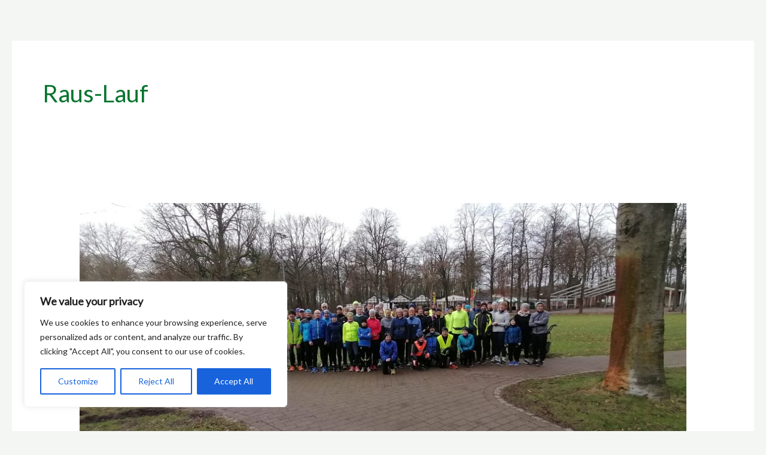

--- FILE ---
content_type: text/css
request_url: https://raus-lauf.de/wp-content/uploads/uag-plugin/assets/0/uag-css-20.css?ver=1767380871
body_size: 7661
content:
.uag-blocks-common-selector{z-index:var(--z-index-desktop) !important}@media (max-width: 976px){.uag-blocks-common-selector{z-index:var(--z-index-tablet) !important}}@media (max-width: 767px){.uag-blocks-common-selector{z-index:var(--z-index-mobile) !important}}
.wp-block-uagb-image{display:flex}.wp-block-uagb-image__figure{position:relative;display:flex;flex-direction:column;max-width:100%;height:auto;margin:0}.wp-block-uagb-image__figure img{height:auto;display:flex;max-width:100%;transition:box-shadow 0.2s ease}.wp-block-uagb-image__figure>a{display:inline-block}.wp-block-uagb-image__figure figcaption{text-align:center;margin-top:0.5em;margin-bottom:1em}.wp-block-uagb-image .components-placeholder.block-editor-media-placeholder .components-placeholder__instructions{align-self:center}.wp-block-uagb-image--align-left{text-align:left}.wp-block-uagb-image--align-right{text-align:right}.wp-block-uagb-image--align-center{text-align:center}.wp-block-uagb-image--align-full .wp-block-uagb-image__figure{margin-left:calc(50% - 50vw);margin-right:calc(50% - 50vw);max-width:100vw;width:100vw;height:auto}.wp-block-uagb-image--align-full .wp-block-uagb-image__figure img{height:auto;width:100% !important}.wp-block-uagb-image--align-wide .wp-block-uagb-image__figure img{height:auto;width:100%}.wp-block-uagb-image--layout-overlay__color-wrapper{position:absolute;left:0;top:0;right:0;bottom:0;opacity:0.2;background:rgba(0,0,0,0.5);transition:opacity 0.35s ease-in-out}.wp-block-uagb-image--layout-overlay-link{position:absolute;left:0;right:0;bottom:0;top:0}.wp-block-uagb-image--layout-overlay .wp-block-uagb-image__figure:hover .wp-block-uagb-image--layout-overlay__color-wrapper{opacity:1}.wp-block-uagb-image--layout-overlay__inner{position:absolute;left:15px;right:15px;bottom:15px;top:15px;display:flex;align-items:center;justify-content:center;flex-direction:column;border-color:#fff;transition:0.35s ease-in-out}.wp-block-uagb-image--layout-overlay__inner.top-left,.wp-block-uagb-image--layout-overlay__inner.top-center,.wp-block-uagb-image--layout-overlay__inner.top-right{justify-content:flex-start}.wp-block-uagb-image--layout-overlay__inner.bottom-left,.wp-block-uagb-image--layout-overlay__inner.bottom-center,.wp-block-uagb-image--layout-overlay__inner.bottom-right{justify-content:flex-end}.wp-block-uagb-image--layout-overlay__inner.top-left,.wp-block-uagb-image--layout-overlay__inner.center-left,.wp-block-uagb-image--layout-overlay__inner.bottom-left{align-items:flex-start}.wp-block-uagb-image--layout-overlay__inner.top-right,.wp-block-uagb-image--layout-overlay__inner.center-right,.wp-block-uagb-image--layout-overlay__inner.bottom-right{align-items:flex-end}.wp-block-uagb-image--layout-overlay__inner .uagb-image-heading{color:#fff;transition:transform 0.35s, opacity 0.35s ease-in-out;transform:translate3d(0, 24px, 0);margin:0;line-height:1em}.wp-block-uagb-image--layout-overlay__inner .uagb-image-separator{width:30%;border-top-width:2px;border-top-color:#fff;border-top-style:solid;margin-bottom:10px;opacity:0;transition:transform 0.4s, opacity 0.4s ease-in-out;transform:translate3d(0, 30px, 0)}.wp-block-uagb-image--layout-overlay__inner .uagb-image-caption{opacity:0;overflow:visible;color:#fff;transition:transform 0.45s, opacity 0.45s ease-in-out;transform:translate3d(0, 35px, 0)}.wp-block-uagb-image--layout-overlay__inner:hover .uagb-image-heading,.wp-block-uagb-image--layout-overlay__inner:hover .uagb-image-separator,.wp-block-uagb-image--layout-overlay__inner:hover .uagb-image-caption{opacity:1;transform:translate3d(0, 0, 0)}.wp-block-uagb-image--effect-zoomin .wp-block-uagb-image__figure img,.wp-block-uagb-image--effect-zoomin .wp-block-uagb-image__figure .wp-block-uagb-image--layout-overlay__color-wrapper{transform:scale(1);transition:transform 0.35s ease-in-out}.wp-block-uagb-image--effect-zoomin .wp-block-uagb-image__figure:hover img,.wp-block-uagb-image--effect-zoomin .wp-block-uagb-image__figure:hover .wp-block-uagb-image--layout-overlay__color-wrapper{transform:scale(1.05)}.wp-block-uagb-image--effect-slide .wp-block-uagb-image__figure img,.wp-block-uagb-image--effect-slide .wp-block-uagb-image__figure .wp-block-uagb-image--layout-overlay__color-wrapper{width:calc(100% + 40px) !important;max-width:none !important;transform:translate3d(-40px, 0, 0);transition:transform 0.35s ease-in-out}.wp-block-uagb-image--effect-slide .wp-block-uagb-image__figure:hover img,.wp-block-uagb-image--effect-slide .wp-block-uagb-image__figure:hover .wp-block-uagb-image--layout-overlay__color-wrapper{transform:translate3d(0, 0, 0)}.wp-block-uagb-image--effect-grayscale img{filter:grayscale(0%);transition:0.35s ease-in-out}.wp-block-uagb-image--effect-grayscale:hover img{filter:grayscale(100%)}.wp-block-uagb-image--effect-blur img{filter:blur(0);transition:0.35s ease-in-out}.wp-block-uagb-image--effect-blur:hover img{filter:blur(3px)}
.uagb-block-f25adae3.wp-block-uagb-image--layout-default figure img{box-shadow: 0px 0px 0 #00000070;}.uagb-block-f25adae3.wp-block-uagb-image .wp-block-uagb-image__figure figcaption{font-style: normal;align-self: center;}.uagb-block-f25adae3.wp-block-uagb-image--layout-overlay figure img{box-shadow: 0px 0px 0 #00000070;}.uagb-block-f25adae3.wp-block-uagb-image--layout-overlay .wp-block-uagb-image--layout-overlay__color-wrapper{opacity: 0.2;}.uagb-block-f25adae3.wp-block-uagb-image--layout-overlay .wp-block-uagb-image--layout-overlay__inner{left: 15px;right: 15px;top: 15px;bottom: 15px;}.uagb-block-f25adae3.wp-block-uagb-image--layout-overlay .wp-block-uagb-image--layout-overlay__inner .uagb-image-heading{font-style: normal;color: #fff;opacity: 1;}.uagb-block-f25adae3.wp-block-uagb-image--layout-overlay .wp-block-uagb-image--layout-overlay__inner .uagb-image-heading a{color: #fff;}.uagb-block-f25adae3.wp-block-uagb-image--layout-overlay .wp-block-uagb-image--layout-overlay__inner .uagb-image-caption{opacity: 0;}.uagb-block-f25adae3.wp-block-uagb-image--layout-overlay .wp-block-uagb-image__figure:hover .wp-block-uagb-image--layout-overlay__color-wrapper{opacity: 1;}.uagb-block-f25adae3.wp-block-uagb-image .wp-block-uagb-image--layout-overlay__inner .uagb-image-separator{width: 30%;border-top-width: 2px;border-top-color: #fff;opacity: 0;}.uagb-block-f25adae3.wp-block-uagb-image .wp-block-uagb-image__figure img{width: px;height: auto;}.uagb-block-f25adae3.wp-block-uagb-image .wp-block-uagb-image__figure:hover .wp-block-uagb-image--layout-overlay__inner .uagb-image-caption{opacity: 1;}.uagb-block-f25adae3.wp-block-uagb-image .wp-block-uagb-image__figure:hover .wp-block-uagb-image--layout-overlay__inner .uagb-image-separator{opacity: 1;}.uagb-block-f25adae3.wp-block-uagb-image--layout-default figure:hover img{box-shadow: 0px 0px 0 #00000070;}.uagb-block-f25adae3.wp-block-uagb-image--layout-overlay figure:hover img{box-shadow: 0px 0px 0 #00000070;}@media only screen and (max-width: 976px) {.uagb-block-f25adae3.wp-block-uagb-image .wp-block-uagb-image__figure img{width: px;height: auto;}}@media only screen and (max-width: 767px) {.uagb-block-f25adae3.wp-block-uagb-image .wp-block-uagb-image__figure img{width: px;height: auto;}}.uagb-block-8795a7d7.wp-block-uagb-image--layout-default figure img{box-shadow: 0px 0px 0 #00000070;}.uagb-block-8795a7d7.wp-block-uagb-image .wp-block-uagb-image__figure figcaption{font-style: normal;align-self: center;}.uagb-block-8795a7d7.wp-block-uagb-image--layout-overlay figure img{box-shadow: 0px 0px 0 #00000070;}.uagb-block-8795a7d7.wp-block-uagb-image--layout-overlay .wp-block-uagb-image--layout-overlay__color-wrapper{opacity: 0.2;}.uagb-block-8795a7d7.wp-block-uagb-image--layout-overlay .wp-block-uagb-image--layout-overlay__inner{left: 15px;right: 15px;top: 15px;bottom: 15px;}.uagb-block-8795a7d7.wp-block-uagb-image--layout-overlay .wp-block-uagb-image--layout-overlay__inner .uagb-image-heading{font-style: normal;color: #fff;opacity: 1;}.uagb-block-8795a7d7.wp-block-uagb-image--layout-overlay .wp-block-uagb-image--layout-overlay__inner .uagb-image-heading a{color: #fff;}.uagb-block-8795a7d7.wp-block-uagb-image--layout-overlay .wp-block-uagb-image--layout-overlay__inner .uagb-image-caption{opacity: 0;}.uagb-block-8795a7d7.wp-block-uagb-image--layout-overlay .wp-block-uagb-image__figure:hover .wp-block-uagb-image--layout-overlay__color-wrapper{opacity: 1;}.uagb-block-8795a7d7.wp-block-uagb-image .wp-block-uagb-image--layout-overlay__inner .uagb-image-separator{width: 30%;border-top-width: 2px;border-top-color: #fff;opacity: 0;}.uagb-block-8795a7d7.wp-block-uagb-image .wp-block-uagb-image__figure img{width: 142px;height: auto;}.uagb-block-8795a7d7.wp-block-uagb-image .wp-block-uagb-image__figure:hover .wp-block-uagb-image--layout-overlay__inner .uagb-image-caption{opacity: 1;}.uagb-block-8795a7d7.wp-block-uagb-image .wp-block-uagb-image__figure:hover .wp-block-uagb-image--layout-overlay__inner .uagb-image-separator{opacity: 1;}.uagb-block-8795a7d7.wp-block-uagb-image--layout-default figure:hover img{box-shadow: 0px 0px 0 #00000070;}.uagb-block-8795a7d7.wp-block-uagb-image--layout-overlay figure:hover img{box-shadow: 0px 0px 0 #00000070;}@media only screen and (max-width: 976px) {.uagb-block-8795a7d7.wp-block-uagb-image .wp-block-uagb-image__figure img{width: 142px;height: auto;}}@media only screen and (max-width: 767px) {.uagb-block-8795a7d7.wp-block-uagb-image .wp-block-uagb-image__figure img{width: 142px;height: auto;}}﻿.wp-block-uagb-image-gallery{display:-ms-flex;display:-moz-flex;display:-webkit-flex;display:flex;-webkit-justify-content:center;justify-content:center;flex-direction:column}.spectra-image-gallery *{box-sizing:border-box}.spectra-image-gallery__layout--grid{display:-moz-grid;display:-ms-grid;display:grid;grid-template-columns:repeat(3, minmax(0, 1fr))}.spectra-image-gallery__layout--grid-col-1{grid-template-columns:repeat(1, minmax(0, 1fr))}.spectra-image-gallery__layout--grid-col-2{grid-template-columns:repeat(2, minmax(0, 1fr))}.spectra-image-gallery__layout--grid-col-3{grid-template-columns:repeat(3, minmax(0, 1fr))}.spectra-image-gallery__layout--grid-col-4{grid-template-columns:repeat(4, minmax(0, 1fr))}.spectra-image-gallery__layout--grid-col-5{grid-template-columns:repeat(5, minmax(0, 1fr))}.spectra-image-gallery__layout--grid-col-6{grid-template-columns:repeat(6, minmax(0, 1fr))}.spectra-image-gallery__layout--grid-col-7{grid-template-columns:repeat(7, minmax(0, 1fr))}.spectra-image-gallery__layout--grid-col-8{grid-template-columns:repeat(8, minmax(0, 1fr))}.spectra-image-gallery__layout--grid+.spectra-image-gallery__control-wrapper .spectra-image-gallery__control-arrows:hover{transform:scale(1.5);background-color:transparent}.spectra-image-gallery__layout--isogrid-col-1 .spectra-image-gallery__media-wrapper--isotope{width:100%}.spectra-image-gallery__layout--isogrid-col-2 .spectra-image-gallery__media-wrapper--isotope{width:50%}.spectra-image-gallery__layout--isogrid-col-3 .spectra-image-gallery__media-wrapper--isotope{width:33.33%}.spectra-image-gallery__layout--isogrid-col-4 .spectra-image-gallery__media-wrapper--isotope{width:25%}.spectra-image-gallery__layout--isogrid-col-5 .spectra-image-gallery__media-wrapper--isotope{width:20%}.spectra-image-gallery__layout--isogrid-col-6 .spectra-image-gallery__media-wrapper--isotope{width:16.66%}.spectra-image-gallery__layout--isogrid-col-7 .spectra-image-gallery__media-wrapper--isotope{width:14.28%}.spectra-image-gallery__layout--isogrid-col-8 .spectra-image-gallery__media-wrapper--isotope{width:12.5%}.spectra-image-gallery__layout--isogrid+.spectra-image-gallery__control-wrapper .spectra-image-gallery__control-arrows:hover{transform:scale(1.5);background-color:transparent}.spectra-image-gallery__layout--masonry-col-1 .spectra-image-gallery__media-wrapper--isotope{width:100%}.spectra-image-gallery__layout--masonry-col-2 .spectra-image-gallery__media-wrapper--isotope{width:50%}.spectra-image-gallery__layout--masonry-col-3 .spectra-image-gallery__media-wrapper--isotope{width:33.33%}.spectra-image-gallery__layout--masonry-col-4 .spectra-image-gallery__media-wrapper--isotope{width:25%}.spectra-image-gallery__layout--masonry-col-5 .spectra-image-gallery__media-wrapper--isotope{width:20%}.spectra-image-gallery__layout--masonry-col-6 .spectra-image-gallery__media-wrapper--isotope{width:16.66%}.spectra-image-gallery__layout--masonry-col-7 .spectra-image-gallery__media-wrapper--isotope{width:14.28%}.spectra-image-gallery__layout--masonry-col-8 .spectra-image-gallery__media-wrapper--isotope{width:12.5%}.spectra-image-gallery__layout--carousel{width:100%}.spectra-image-gallery__layout--carousel .slick-initialized{visibility:visible}.spectra-image-gallery__layout--carousel .slick-track{display:flex;align-items:center}.spectra-image-gallery__layout--carousel .slick-dots{padding:0;position:relative !important}.spectra-image-gallery__layout--carousel .slick-dots li button{padding:0}.spectra-image-gallery__layout--carousel .uagb-slick-carousel{padding:0}.spectra-image-gallery__layout--tiled{position:relative;display:grid;grid-auto-flow:dense;min-height:0;min-width:0}.spectra-image-gallery__layout--tiled-col-1{grid-template-columns:repeat(1, minmax(0, 1fr))}.spectra-image-gallery__layout--tiled-col-2{grid-template-columns:repeat(2, minmax(0, 1fr))}.spectra-image-gallery__layout--tiled-col-2 .spectra-image-gallery__media-wrapper{position:relative;min-width:0}.spectra-image-gallery__layout--tiled-col-2 .spectra-image-gallery__media-wrapper--wide{grid-column:span 2}.spectra-image-gallery__layout--tiled-col-2 .spectra-image-gallery__media-wrapper--tall{grid-row:span 2}.spectra-image-gallery__layout--tiled-col-2 .spectra-image-gallery__media-wrapper--focus{grid-row:span 2;grid-column:span 2}.spectra-image-gallery__layout--tiled-col-3{grid-template-columns:repeat(3, minmax(0, 1fr))}.spectra-image-gallery__layout--tiled-col-3 .spectra-image-gallery__media-wrapper{position:relative;min-width:0}.spectra-image-gallery__layout--tiled-col-3 .spectra-image-gallery__media-wrapper--wide{grid-column:span 2}.spectra-image-gallery__layout--tiled-col-3 .spectra-image-gallery__media-wrapper--tall{grid-row:span 2}.spectra-image-gallery__layout--tiled-col-3 .spectra-image-gallery__media-wrapper--focus{grid-row:span 2;grid-column:span 2}.spectra-image-gallery__layout--tiled-col-4{grid-template-columns:repeat(4, minmax(0, 1fr))}.spectra-image-gallery__layout--tiled-col-4 .spectra-image-gallery__media-wrapper{position:relative;min-width:0}.spectra-image-gallery__layout--tiled-col-4 .spectra-image-gallery__media-wrapper--wide{grid-column:span 2}.spectra-image-gallery__layout--tiled-col-4 .spectra-image-gallery__media-wrapper--tall{grid-row:span 2}.spectra-image-gallery__layout--tiled-col-4 .spectra-image-gallery__media-wrapper--focus{grid-row:span 2;grid-column:span 2}.spectra-image-gallery__layout--tiled-col-5{grid-template-columns:repeat(5, minmax(0, 1fr))}.spectra-image-gallery__layout--tiled-col-5 .spectra-image-gallery__media-wrapper{position:relative;min-width:0}.spectra-image-gallery__layout--tiled-col-5 .spectra-image-gallery__media-wrapper--wide{grid-column:span 2}.spectra-image-gallery__layout--tiled-col-5 .spectra-image-gallery__media-wrapper--tall{grid-row:span 2}.spectra-image-gallery__layout--tiled-col-5 .spectra-image-gallery__media-wrapper--focus{grid-row:span 2;grid-column:span 2}.spectra-image-gallery__layout--tiled-col-6{grid-template-columns:repeat(6, minmax(0, 1fr))}.spectra-image-gallery__layout--tiled-col-6 .spectra-image-gallery__media-wrapper{position:relative;min-width:0}.spectra-image-gallery__layout--tiled-col-6 .spectra-image-gallery__media-wrapper--wide{grid-column:span 2}.spectra-image-gallery__layout--tiled-col-6 .spectra-image-gallery__media-wrapper--tall{grid-row:span 2}.spectra-image-gallery__layout--tiled-col-6 .spectra-image-gallery__media-wrapper--focus{grid-row:span 2;grid-column:span 2}.spectra-image-gallery__layout--tiled-col-7{grid-template-columns:repeat(7, minmax(0, 1fr))}.spectra-image-gallery__layout--tiled-col-7 .spectra-image-gallery__media-wrapper{position:relative;min-width:0}.spectra-image-gallery__layout--tiled-col-7 .spectra-image-gallery__media-wrapper--wide{grid-column:span 2}.spectra-image-gallery__layout--tiled-col-7 .spectra-image-gallery__media-wrapper--tall{grid-row:span 2}.spectra-image-gallery__layout--tiled-col-7 .spectra-image-gallery__media-wrapper--focus{grid-row:span 2;grid-column:span 2}.spectra-image-gallery__layout--tiled-col-8{grid-template-columns:repeat(8, minmax(0, 1fr))}.spectra-image-gallery__layout--tiled-col-8 .spectra-image-gallery__media-wrapper{position:relative;min-width:0}.spectra-image-gallery__layout--tiled-col-8 .spectra-image-gallery__media-wrapper--wide{grid-column:span 2}.spectra-image-gallery__layout--tiled-col-8 .spectra-image-gallery__media-wrapper--tall{grid-row:span 2}.spectra-image-gallery__layout--tiled-col-8 .spectra-image-gallery__media-wrapper--focus{grid-row:span 2;grid-column:span 2}.spectra-image-gallery__media{position:relative;overflow:hidden;-webkit-transition:box-shadow 0.25s;-moz-transition:box-shadow 0.25s;-o-transition:box-shadow 0.25s;transition:box-shadow 0.25s}.spectra-image-gallery__media--flagged{cursor:not-allowed}.spectra-image-gallery__media--clickable{cursor:pointer}.spectra-image-gallery__media--grid{aspect-ratio:1}.spectra-image-gallery__media--masonry{width:100%}.spectra-image-gallery__media--carousel{width:100%}.spectra-image-gallery__media--tiled{aspect-ratio:1;display:flex;align-items:center;justify-content:center}.spectra-image-gallery__media--tiled-wide,.spectra-image-gallery__media--tiled-tall{aspect-ratio:unset;width:100%;height:100%}.spectra-image-gallery__media--tiled picture{width:100%;height:100%}.spectra-image-gallery__media-sizer{aspect-ratio:1}.spectra-image-gallery__media-wrapper{position:relative}.spectra-image-gallery__media-wrapper:hover .spectra-image-gallery__control-focus{opacity:0.25}.spectra-image-gallery__media-thumbnail{vertical-align:middle;-webkit-transition:filter 0.5s, transform 0.5s;-moz-transition:filter 0.5s, transform 0.5s;-o-transition:filter 0.5s, transform 0.5s;transition:filter 0.5s, transform 0.5s}.spectra-image-gallery__media-thumbnail--grid{width:100% !important;height:100% !important;-o-object-fit:cover;object-fit:cover}.spectra-image-gallery__media-thumbnail--masonry{width:100%}.spectra-image-gallery__media-thumbnail--carousel{width:100%}.spectra-image-gallery__media-thumbnail--tiled{width:100% !important;height:100% !important;-o-object-fit:cover;object-fit:cover}.spectra-image-gallery__media-thumbnail-blurrer{position:absolute;top:0;left:0;width:100% !important;height:100% !important;-webkit-transition:box-shadow 0.25s, -webkit-backdrop-filter 0.5s;-moz-transition:box-shadow 0.25s, backdrop-filter 0.5s;-o-transition:box-shadow 0.25s, backdrop-filter 0.5s;transition:box-shadow 0.25s, backdrop-filter 0.5s}.spectra-image-gallery__media-thumbnail-caption{-webkit-transition-property:color, background-color, border-color;-moz-transition-property:color, background-color, border-color;-o-transition-property:color, background-color, border-color;transition-property:color, background-color, border-color;-webkit-transition-duration:0.25s;-moz-transition-duration:0.25s;-o-transition-duration:0.25s;transition-duration:0.25s}.spectra-image-gallery__media-thumbnail-caption--overlay{display:-ms-flex;display:-moz-flex;display:-webkit-flex;display:flex;width:100%;height:100%;overflow:hidden;padding:1em}.spectra-image-gallery__media-thumbnail-caption--bar-inside{width:100%;overflow:hidden;padding:1em;max-height:90%}.spectra-image-gallery__media-thumbnail-caption--bar-outside{width:100%;overflow:hidden;padding:1em}.spectra-image-gallery__media-thumbnail-caption-wrapper{-webkit-transition:background-color 0.25s;-moz-transition:background-color 0.25s;-o-transition:background-color 0.25s;transition:background-color 0.25s}.spectra-image-gallery__media-thumbnail-caption-wrapper--overlay{position:absolute;top:0;left:0;width:100%;height:100%}.spectra-image-gallery__media-thumbnail-caption-wrapper--bar-inside{position:absolute;top:0;left:0;width:100%;height:100%;display:flex;overflow:hidden}.spectra-image-gallery__media-thumbnail-caption-wrapper--bar-outside{position:relative;width:100%;overflow:hidden}.spectra-image-gallery__control-wrapper{display:-ms-flex;display:-moz-flex;display:-webkit-flex;display:flex;width:100%;justify-content:center}.spectra-image-gallery__control-arrows{display:-ms-flex;display:-moz-flex;display:-webkit-flex;display:flex;align-items:center;background-color:transparent;padding:0;cursor:pointer;-webkit-transition-duration:0.25s;-moz-transition-duration:0.25s;-o-transition-duration:0.25s;transition-duration:0.25s}.spectra-image-gallery__control-arrows:disabled{opacity:0.25;cursor:initial}.spectra-image-gallery__control-arrows:focus{background-color:transparent}.spectra-image-gallery__control-arrows--grid{border:none}.spectra-image-gallery__control-arrows svg{-webkit-transition-duration:0.25s;-moz-transition-duration:0.25s;-o-transition-duration:0.25s;transition-duration:0.25s}.spectra-image-gallery__control-dots{display:-ms-flex;display:-moz-flex;display:-webkit-flex;display:flex;align-items:center;padding:0 !important;margin:0 !important}.spectra-image-gallery__control-dots li{position:relative;display:inline-block;width:20px;height:20px;margin:0;padding:0;cursor:pointer;-webkit-transition-duration:0.25s;-moz-transition-duration:0.25s;-o-transition-duration:0.25s;transition-duration:0.25s}.spectra-image-gallery__control-dots li:hover{transform:scale(1.5);background-color:transparent}.spectra-image-gallery__control-dots li button{font-size:0;line-height:0;display:block;box-sizing:border-box;width:20px;height:20px;padding:5px;cursor:pointer;color:transparent;border:0;outline:none;background:transparent;-webkit-transition-duration:0.25s;-moz-transition-duration:0.25s;-o-transition-duration:0.25s;transition-duration:0.25s}.spectra-image-gallery__control-dots li button::before{font-family:none;font-size:30px;line-height:20px;position:absolute;top:0;left:0;width:20px;height:20px;content:"•";text-align:center;opacity:0.25;-webkit-font-smoothing:antialiased;-moz-osx-font-smoothing:grayscale;-webkit-transition-duration:0.25s;-moz-transition-duration:0.25s;-o-transition-duration:0.25s;transition-duration:0.25s}.spectra-image-gallery__control-dots li.spectra-image-gallery__control-dot--active button::before{opacity:0.75}.spectra-image-gallery__control-loader{margin:0 auto;min-height:58px;line-height:58px;width:160px;text-align:center}.spectra-image-gallery__control-loader div{border-radius:100%;display:inline-block;-webkit-animation:sk-bouncedelay 1.4s infinite ease-in-out both;animation:sk-bouncedelay 1.4s infinite ease-in-out both}.spectra-image-gallery__control-loader div.spectra-image-gallery__control-loader--1{-webkit-animation-delay:-0.32s;animation-delay:-0.32s}.spectra-image-gallery__control-loader div.spectra-image-gallery__control-loader--2{-webkit-animation-delay:-0.16s;animation-delay:-0.16s}.spectra-image-gallery__control-button{cursor:pointer;-webkit-transition-duration:0.25s;-moz-transition-duration:0.25s;-o-transition-duration:0.25s;transition-duration:0.25s}.spectra-image-gallery__control-button.disabled{opacity:0.25;pointer-events:none}.spectra-image-gallery__control-focus{cursor:pointer;position:absolute;box-sizing:content-box !important;top:0;right:0;width:1.5em;height:1.5em;padding:0.5em;background-color:transparent;border:none;opacity:0;-webkit-transition-property:opacity;-moz-transition-property:opacity;-o-transition-property:opacity;transition-property:opacity;-webkit-transition-duration:0.25s;-moz-transition-duration:0.25s;-o-transition-duration:0.25s;transition-duration:0.25s}.spectra-image-gallery__control-focus:hover{opacity:1 !important}.spectra-image-gallery__control-focus svg{fill:#fff;filter:drop-shadow(1px 1px 1px rgba(0,0,0,0.5))}.spectra-image-gallery__control-lightbox{position:fixed;top:0;left:0;width:100vw !important;max-width:100vw !important;height:100vh !important;max-height:100vh !important;display:flex;flex-direction:column;opacity:0;-webkit-transition-property:opacity;-moz-transition-property:opacity;-o-transition-property:opacity;transition-property:opacity;z-index:999999999 !important;outline:none;margin-block-start:0;-webkit-transition-duration:0.25s;-moz-transition-duration:0.25s;-o-transition-duration:0.25s;transition-duration:0.25s}.spectra-image-gallery__control-lightbox--main{width:100%;flex:1}.spectra-image-gallery__control-lightbox--main .swiper-slide{height:100%;display:flex;flex-direction:column;align-items:center;justify-content:center}.spectra-image-gallery__control-lightbox--main .swiper-slide img{display:block;max-height:70%;max-width:80%}.spectra-image-gallery__control-lightbox--caption{position:absolute;bottom:0;left:0;width:100%;display:flex;align-items:center;justify-content:center;text-align:center}.spectra-image-gallery__control-lightbox--editor-link{-webkit-transition-property:color;-moz-transition-property:color;-o-transition-property:color;transition-property:color;-webkit-transition-duration:0.25s;-moz-transition-duration:0.25s;-o-transition-duration:0.25s;transition-duration:0.25s}.spectra-image-gallery__control-lightbox--thumbnails{width:75%}.spectra-image-gallery__control-lightbox--thumbnails-wrapper{width:100%}.spectra-image-gallery__control-lightbox--thumbnails .swiper-wrapper{height:150px}.spectra-image-gallery__control-lightbox--thumbnails .swiper-slide{cursor:pointer;height:100%;display:flex;flex-direction:column;align-items:center;justify-content:center;opacity:0.5;transform:scale(75%);-webkit-transition-property:opacity, transform;-moz-transition-property:opacity, transform;-o-transition-property:opacity, transform;transition-property:opacity, transform;-webkit-transition-duration:0.25s;-moz-transition-duration:0.25s;-o-transition-duration:0.25s;transition-duration:0.25s}.spectra-image-gallery__control-lightbox--thumbnails .swiper-slide-active{opacity:1;transform:scale(100%)}.spectra-image-gallery__control-lightbox--thumbnails .swiper-slide img{border-radius:3px}.spectra-image-gallery__control-lightbox--count{position:absolute;z-index:999}.spectra-image-gallery__control-lightbox--close{position:absolute;cursor:pointer;padding:0;background-color:transparent;border:none;outline:0;line-height:0;z-index:999;transition:transform 500ms}.spectra-image-gallery__control-lightbox--close:hover,.spectra-image-gallery__control-lightbox--close:focus,.spectra-image-gallery__control-lightbox--close:focus-visible{background-color:transparent;transform:scale(1.25)}.spectra-image-gallery__iso-ref-wrapper{-ms-overflow-style:none;scrollbar-width:none}.spectra-image-gallery__iso-ref-wrapper::-webkit-scrollbar{display:none}@media (max-width: 976px){.spectra-image-gallery__layout--grid-col-tab-1{grid-template-columns:repeat(1, minmax(0, 1fr))}.spectra-image-gallery__layout--grid-col-tab-2{grid-template-columns:repeat(2, minmax(0, 1fr))}.spectra-image-gallery__layout--grid-col-tab-3{grid-template-columns:repeat(3, minmax(0, 1fr))}.spectra-image-gallery__layout--grid-col-tab-4{grid-template-columns:repeat(4, minmax(0, 1fr))}.spectra-image-gallery__layout--grid-col-tab-5{grid-template-columns:repeat(5, minmax(0, 1fr))}.spectra-image-gallery__layout--grid-col-tab-6{grid-template-columns:repeat(6, minmax(0, 1fr))}.spectra-image-gallery__layout--grid-col-tab-7{grid-template-columns:repeat(7, minmax(0, 1fr))}.spectra-image-gallery__layout--grid-col-tab-8{grid-template-columns:repeat(8, minmax(0, 1fr))}.spectra-image-gallery__layout--isogrid-col-tab-1 .spectra-image-gallery__media-wrapper--isotope{width:100%}.spectra-image-gallery__layout--isogrid-col-tab-2 .spectra-image-gallery__media-wrapper--isotope{width:50%}.spectra-image-gallery__layout--isogrid-col-tab-3 .spectra-image-gallery__media-wrapper--isotope{width:33.33%}.spectra-image-gallery__layout--isogrid-col-tab-4 .spectra-image-gallery__media-wrapper--isotope{width:25%}.spectra-image-gallery__layout--isogrid-col-tab-5 .spectra-image-gallery__media-wrapper--isotope{width:20%}.spectra-image-gallery__layout--isogrid-col-tab-6 .spectra-image-gallery__media-wrapper--isotope{width:16.66%}.spectra-image-gallery__layout--isogrid-col-tab-7 .spectra-image-gallery__media-wrapper--isotope{width:14.28%}.spectra-image-gallery__layout--isogrid-col-tab-8 .spectra-image-gallery__media-wrapper--isotope{width:12.5%}.spectra-image-gallery__layout--masonry-col-tab-1 .spectra-image-gallery__media-wrapper--isotope{width:100%}.spectra-image-gallery__layout--masonry-col-tab-2 .spectra-image-gallery__media-wrapper--isotope{width:50%}.spectra-image-gallery__layout--masonry-col-tab-3 .spectra-image-gallery__media-wrapper--isotope{width:33.33%}.spectra-image-gallery__layout--masonry-col-tab-4 .spectra-image-gallery__media-wrapper--isotope{width:25%}.spectra-image-gallery__layout--masonry-col-tab-5 .spectra-image-gallery__media-wrapper--isotope{width:20%}.spectra-image-gallery__layout--masonry-col-tab-6 .spectra-image-gallery__media-wrapper--isotope{width:16.66%}.spectra-image-gallery__layout--masonry-col-tab-7 .spectra-image-gallery__media-wrapper--isotope{width:14.28%}.spectra-image-gallery__layout--masonry-col-tab-8 .spectra-image-gallery__media-wrapper--isotope{width:12.5%}.spectra-image-gallery__layout--tiled-col-tab-1{grid-template-columns:repeat(1, minmax(0, 1fr))}.spectra-image-gallery__layout--tiled-col-tab-2{grid-template-columns:repeat(2, minmax(0, 1fr))}.spectra-image-gallery__layout--tiled-col-tab-2 .spectra-image-gallery__media-wrapper{position:relative;min-width:0}.spectra-image-gallery__layout--tiled-col-tab-2 .spectra-image-gallery__media-wrapper--wide{grid-column:span 2}.spectra-image-gallery__layout--tiled-col-tab-2 .spectra-image-gallery__media-wrapper--tall{grid-row:span 2}.spectra-image-gallery__layout--tiled-col-tab-2 .spectra-image-gallery__media-wrapper--focus{grid-row:span 2;grid-column:span 2}.spectra-image-gallery__layout--tiled-col-tab-3{grid-template-columns:repeat(3, minmax(0, 1fr))}.spectra-image-gallery__layout--tiled-col-tab-3 .spectra-image-gallery__media-wrapper{position:relative;min-width:0}.spectra-image-gallery__layout--tiled-col-tab-3 .spectra-image-gallery__media-wrapper--wide{grid-column:span 2}.spectra-image-gallery__layout--tiled-col-tab-3 .spectra-image-gallery__media-wrapper--tall{grid-row:span 2}.spectra-image-gallery__layout--tiled-col-tab-3 .spectra-image-gallery__media-wrapper--focus{grid-row:span 2;grid-column:span 2}.spectra-image-gallery__layout--tiled-col-tab-4{grid-template-columns:repeat(4, minmax(0, 1fr))}.spectra-image-gallery__layout--tiled-col-tab-4 .spectra-image-gallery__media-wrapper{position:relative;min-width:0}.spectra-image-gallery__layout--tiled-col-tab-4 .spectra-image-gallery__media-wrapper--wide{grid-column:span 2}.spectra-image-gallery__layout--tiled-col-tab-4 .spectra-image-gallery__media-wrapper--tall{grid-row:span 2}.spectra-image-gallery__layout--tiled-col-tab-4 .spectra-image-gallery__media-wrapper--focus{grid-row:span 2;grid-column:span 2}.spectra-image-gallery__layout--tiled-col-tab-5{grid-template-columns:repeat(5, minmax(0, 1fr))}.spectra-image-gallery__layout--tiled-col-tab-5 .spectra-image-gallery__media-wrapper{position:relative;min-width:0}.spectra-image-gallery__layout--tiled-col-tab-5 .spectra-image-gallery__media-wrapper--wide{grid-column:span 2}.spectra-image-gallery__layout--tiled-col-tab-5 .spectra-image-gallery__media-wrapper--tall{grid-row:span 2}.spectra-image-gallery__layout--tiled-col-tab-5 .spectra-image-gallery__media-wrapper--focus{grid-row:span 2;grid-column:span 2}.spectra-image-gallery__layout--tiled-col-tab-6{grid-template-columns:repeat(6, minmax(0, 1fr))}.spectra-image-gallery__layout--tiled-col-tab-6 .spectra-image-gallery__media-wrapper{position:relative;min-width:0}.spectra-image-gallery__layout--tiled-col-tab-6 .spectra-image-gallery__media-wrapper--wide{grid-column:span 2}.spectra-image-gallery__layout--tiled-col-tab-6 .spectra-image-gallery__media-wrapper--tall{grid-row:span 2}.spectra-image-gallery__layout--tiled-col-tab-6 .spectra-image-gallery__media-wrapper--focus{grid-row:span 2;grid-column:span 2}.spectra-image-gallery__layout--tiled-col-tab-7{grid-template-columns:repeat(7, minmax(0, 1fr))}.spectra-image-gallery__layout--tiled-col-tab-7 .spectra-image-gallery__media-wrapper{position:relative;min-width:0}.spectra-image-gallery__layout--tiled-col-tab-7 .spectra-image-gallery__media-wrapper--wide{grid-column:span 2}.spectra-image-gallery__layout--tiled-col-tab-7 .spectra-image-gallery__media-wrapper--tall{grid-row:span 2}.spectra-image-gallery__layout--tiled-col-tab-7 .spectra-image-gallery__media-wrapper--focus{grid-row:span 2;grid-column:span 2}.spectra-image-gallery__layout--tiled-col-tab-8{grid-template-columns:repeat(8, minmax(0, 1fr))}.spectra-image-gallery__layout--tiled-col-tab-8 .spectra-image-gallery__media-wrapper{position:relative;min-width:0}.spectra-image-gallery__layout--tiled-col-tab-8 .spectra-image-gallery__media-wrapper--wide{grid-column:span 2}.spectra-image-gallery__layout--tiled-col-tab-8 .spectra-image-gallery__media-wrapper--tall{grid-row:span 2}.spectra-image-gallery__layout--tiled-col-tab-8 .spectra-image-gallery__media-wrapper--focus{grid-row:span 2;grid-column:span 2}}@media (max-width: 767px){.spectra-image-gallery__layout--grid-col-mob-1{grid-template-columns:repeat(1, minmax(0, 1fr))}.spectra-image-gallery__layout--grid-col-mob-2{grid-template-columns:repeat(2, minmax(0, 1fr))}.spectra-image-gallery__layout--grid-col-mob-3{grid-template-columns:repeat(3, minmax(0, 1fr))}.spectra-image-gallery__layout--grid-col-mob-4{grid-template-columns:repeat(4, minmax(0, 1fr))}.spectra-image-gallery__layout--grid-col-mob-5{grid-template-columns:repeat(5, minmax(0, 1fr))}.spectra-image-gallery__layout--grid-col-mob-6{grid-template-columns:repeat(6, minmax(0, 1fr))}.spectra-image-gallery__layout--grid-col-mob-7{grid-template-columns:repeat(7, minmax(0, 1fr))}.spectra-image-gallery__layout--grid-col-mob-8{grid-template-columns:repeat(8, minmax(0, 1fr))}.spectra-image-gallery__layout--isogrid-col-mob-1 .spectra-image-gallery__media-wrapper--isotope{width:100%}.spectra-image-gallery__layout--isogrid-col-mob-2 .spectra-image-gallery__media-wrapper--isotope{width:50%}.spectra-image-gallery__layout--isogrid-col-mob-3 .spectra-image-gallery__media-wrapper--isotope{width:33.33%}.spectra-image-gallery__layout--isogrid-col-mob-4 .spectra-image-gallery__media-wrapper--isotope{width:25%}.spectra-image-gallery__layout--isogrid-col-mob-5 .spectra-image-gallery__media-wrapper--isotope{width:20%}.spectra-image-gallery__layout--isogrid-col-mob-6 .spectra-image-gallery__media-wrapper--isotope{width:16.66%}.spectra-image-gallery__layout--isogrid-col-mob-7 .spectra-image-gallery__media-wrapper--isotope{width:14.28%}.spectra-image-gallery__layout--isogrid-col-mob-8 .spectra-image-gallery__media-wrapper--isotope{width:12.5%}.spectra-image-gallery__layout--masonry-col-mob-1 .spectra-image-gallery__media-wrapper--isotope{width:100%}.spectra-image-gallery__layout--masonry-col-mob-2 .spectra-image-gallery__media-wrapper--isotope{width:50%}.spectra-image-gallery__layout--masonry-col-mob-3 .spectra-image-gallery__media-wrapper--isotope{width:33.33%}.spectra-image-gallery__layout--masonry-col-mob-4 .spectra-image-gallery__media-wrapper--isotope{width:25%}.spectra-image-gallery__layout--masonry-col-mob-5 .spectra-image-gallery__media-wrapper--isotope{width:20%}.spectra-image-gallery__layout--masonry-col-mob-6 .spectra-image-gallery__media-wrapper--isotope{width:16.66%}.spectra-image-gallery__layout--masonry-col-mob-7 .spectra-image-gallery__media-wrapper--isotope{width:14.28%}.spectra-image-gallery__layout--masonry-col-mob-8 .spectra-image-gallery__media-wrapper--isotope{width:12.5%}.spectra-image-gallery__layout--tiled-col-mob-1{grid-template-columns:repeat(1, minmax(0, 1fr))}.spectra-image-gallery__layout--tiled-col-mob-2{grid-template-columns:repeat(2, minmax(0, 1fr))}.spectra-image-gallery__layout--tiled-col-mob-2 .spectra-image-gallery__media-wrapper{position:relative;min-width:0}.spectra-image-gallery__layout--tiled-col-mob-2 .spectra-image-gallery__media-wrapper--wide{grid-column:span 2}.spectra-image-gallery__layout--tiled-col-mob-2 .spectra-image-gallery__media-wrapper--tall{grid-row:span 2}.spectra-image-gallery__layout--tiled-col-mob-2 .spectra-image-gallery__media-wrapper--focus{grid-row:span 2;grid-column:span 2}.spectra-image-gallery__layout--tiled-col-mob-3{grid-template-columns:repeat(3, minmax(0, 1fr))}.spectra-image-gallery__layout--tiled-col-mob-3 .spectra-image-gallery__media-wrapper{position:relative;min-width:0}.spectra-image-gallery__layout--tiled-col-mob-3 .spectra-image-gallery__media-wrapper--wide{grid-column:span 2}.spectra-image-gallery__layout--tiled-col-mob-3 .spectra-image-gallery__media-wrapper--tall{grid-row:span 2}.spectra-image-gallery__layout--tiled-col-mob-3 .spectra-image-gallery__media-wrapper--focus{grid-row:span 2;grid-column:span 2}.spectra-image-gallery__layout--tiled-col-mob-4{grid-template-columns:repeat(4, minmax(0, 1fr))}.spectra-image-gallery__layout--tiled-col-mob-4 .spectra-image-gallery__media-wrapper{position:relative;min-width:0}.spectra-image-gallery__layout--tiled-col-mob-4 .spectra-image-gallery__media-wrapper--wide{grid-column:span 2}.spectra-image-gallery__layout--tiled-col-mob-4 .spectra-image-gallery__media-wrapper--tall{grid-row:span 2}.spectra-image-gallery__layout--tiled-col-mob-4 .spectra-image-gallery__media-wrapper--focus{grid-row:span 2;grid-column:span 2}.spectra-image-gallery__layout--tiled-col-mob-5{grid-template-columns:repeat(5, minmax(0, 1fr))}.spectra-image-gallery__layout--tiled-col-mob-5 .spectra-image-gallery__media-wrapper{position:relative;min-width:0}.spectra-image-gallery__layout--tiled-col-mob-5 .spectra-image-gallery__media-wrapper--wide{grid-column:span 2}.spectra-image-gallery__layout--tiled-col-mob-5 .spectra-image-gallery__media-wrapper--tall{grid-row:span 2}.spectra-image-gallery__layout--tiled-col-mob-5 .spectra-image-gallery__media-wrapper--focus{grid-row:span 2;grid-column:span 2}.spectra-image-gallery__layout--tiled-col-mob-6{grid-template-columns:repeat(6, minmax(0, 1fr))}.spectra-image-gallery__layout--tiled-col-mob-6 .spectra-image-gallery__media-wrapper{position:relative;min-width:0}.spectra-image-gallery__layout--tiled-col-mob-6 .spectra-image-gallery__media-wrapper--wide{grid-column:span 2}.spectra-image-gallery__layout--tiled-col-mob-6 .spectra-image-gallery__media-wrapper--tall{grid-row:span 2}.spectra-image-gallery__layout--tiled-col-mob-6 .spectra-image-gallery__media-wrapper--focus{grid-row:span 2;grid-column:span 2}.spectra-image-gallery__layout--tiled-col-mob-7{grid-template-columns:repeat(7, minmax(0, 1fr))}.spectra-image-gallery__layout--tiled-col-mob-7 .spectra-image-gallery__media-wrapper{position:relative;min-width:0}.spectra-image-gallery__layout--tiled-col-mob-7 .spectra-image-gallery__media-wrapper--wide{grid-column:span 2}.spectra-image-gallery__layout--tiled-col-mob-7 .spectra-image-gallery__media-wrapper--tall{grid-row:span 2}.spectra-image-gallery__layout--tiled-col-mob-7 .spectra-image-gallery__media-wrapper--focus{grid-row:span 2;grid-column:span 2}.spectra-image-gallery__layout--tiled-col-mob-8{grid-template-columns:repeat(8, minmax(0, 1fr))}.spectra-image-gallery__layout--tiled-col-mob-8 .spectra-image-gallery__media-wrapper{position:relative;min-width:0}.spectra-image-gallery__layout--tiled-col-mob-8 .spectra-image-gallery__media-wrapper--wide{grid-column:span 2}.spectra-image-gallery__layout--tiled-col-mob-8 .spectra-image-gallery__media-wrapper--tall{grid-row:span 2}.spectra-image-gallery__layout--tiled-col-mob-8 .spectra-image-gallery__media-wrapper--focus{grid-row:span 2;grid-column:span 2}}.entry-content .wp-block-uagb-image-gallery .uagb-image-gallery__link{text-decoration:none}body .wp-block-post-content>.wp-block-uagb-image-gallery+.spectra-image-gallery__control-lightbox{margin-block-start:0}@-webkit-keyframes sk-bouncedelay{0%,80%,100%{-webkit-transform:scale(0);transform:scale(0)}40%{-webkit-transform:scale(1);transform:scale(1)}}@keyframes sk-bouncedelay{0%,80%,100%{-webkit-transform:scale(0);transform:scale(0)}40%{-webkit-transform:scale(1);transform:scale(1)}}
.uagb-block-00b680ec.wp-block-uagb-image-gallery{padding:    ;}.uagb-block-00b680ec .spectra-image-gallery__control-arrows svg{fill: #007cba;}.uagb-block-00b680ec .spectra-image-gallery__control-arrows--carousel{border-top-left-radius: 50px;border-top-right-radius: 50px;border-bottom-left-radius: 50px;border-bottom-right-radius: 50px;border-style: none;}.uagb-block-00b680ec .spectra-image-gallery__control-arrows--carousel.slick-prev{left: -24px;}.uagb-block-00b680ec .spectra-image-gallery__control-arrows--carousel.slick-next{right: -24px;}.uagb-block-00b680ec .spectra-image-gallery__layout--carousel ul.slick-dots{top: 8px;}.uagb-block-00b680ec .spectra-image-gallery__layout--carousel ul.slick-dots li button:before{color: #007cba;}.uagb-block-00b680ec .spectra-image-gallery__control-dots li button::before{color: #007cba;}.uagb-block-00b680ec .spectra-image-gallery__control-loader{margin-top: 8px;}.uagb-block-00b680ec .spectra-image-gallery__control-loader div{width: 18px;height: 18px;border-radius: 100%;padding: 0;}.uagb-block-00b680ec .spectra-image-gallery__control-button{margin-top: 8px;padding:    ;font-style: normal;text-decoration: none;}.uagb-block-00b680ec .spectra-image-gallery__layout--grid{grid-gap: 8px;}.uagb-block-00b680ec .spectra-image-gallery__layout--isogrid{margin: -4px;}.uagb-block-00b680ec .spectra-image-gallery__layout--isogrid .spectra-image-gallery__media-wrapper--isotope{padding: 4px;}.uagb-block-00b680ec .spectra-image-gallery__layout--masonry{margin: -4px;}.uagb-block-00b680ec .spectra-image-gallery__layout--masonry .spectra-image-gallery__media-wrapper--isotope{padding: 4px;}.uagb-block-00b680ec .spectra-image-gallery__layout--carousel{margin-bottom: 8px !important;}.uagb-block-00b680ec .spectra-image-gallery__layout--carousel .spectra-image-gallery__media-wrapper{padding: 0px 4px;}.uagb-block-00b680ec .spectra-image-gallery__layout--carousel .slick-list{margin: 0px -4px;}.uagb-block-00b680ec .spectra-image-gallery__layout--tiled{grid-gap: 8px;}.uagb-block-00b680ec .spectra-image-gallery__media{box-shadow: 0px 0px   ;}.uagb-block-00b680ec .spectra-image-gallery__media-wrapper:hover .spectra-image-gallery__media{box-shadow: 0px 0px   ;}.uagb-block-00b680ec .spectra-image-gallery__media-wrapper:focus-visible .spectra-image-gallery__media{box-shadow: 0px 0px   ;}.uagb-block-00b680ec .spectra-image-gallery__media-thumbnail-blurrer{-webkit-backdrop-filter: none;backdrop-filter: none;box-shadow: 0 0 transparent;}.uagb-block-00b680ec .spectra-image-gallery__media-wrapper:hover .spectra-image-gallery__media-thumbnail-blurrer{-webkit-backdrop-filter: none;backdrop-filter: none;box-shadow: 0 0 transparent;}.uagb-block-00b680ec .spectra-image-gallery__media-wrapper:focus-visible .spectra-image-gallery__media-thumbnail-blurrer{-webkit-backdrop-filter: none;backdrop-filter: none;box-shadow: 0 0 transparent;}.uagb-block-00b680ec .spectra-image-gallery__media-thumbnail-caption-wrapper--overlay{background-color: rgba(0,0,0,0);}.uagb-block-00b680ec .spectra-image-gallery__media-wrapper:hover .spectra-image-gallery__media-thumbnail-caption-wrapper--overlay{background-color: rgba(0,0,0,0.75);}.uagb-block-00b680ec .spectra-image-gallery__media-wrapper:focus-visible .spectra-image-gallery__media-thumbnail-caption-wrapper--overlay{background-color: rgba(0,0,0,0.75);}.uagb-block-00b680ec .spectra-image-gallery__media-thumbnail-caption-wrapper--bar-inside{-webkit-align-items: center;align-items: center;-webkit-justify-content: center;justify-content: center;}.uagb-block-00b680ec .spectra-image-gallery__media-thumbnail-caption a{color: rgba(0,0,0,0);}.uagb-block-00b680ec .spectra-image-gallery__media-thumbnail-caption{color: rgba(0,0,0,0);text-align: center;font-style: normal;text-decoration: none;padding: 8px 8px 8px 8px;}.uagb-block-00b680ec .spectra-image-gallery__media-thumbnail-caption--overlay{-webkit-align-items: center;align-items: center;-webkit-justify-content: center;justify-content: center;}.uagb-block-00b680ec .spectra-image-gallery__media-thumbnail-caption--bar-inside{background-color: rgba(0,0,0,0);border-color: rgba(0,0,0,0);}.uagb-block-00b680ec .spectra-image-gallery__media-wrapper:hover .spectra-image-gallery__media-thumbnail-caption--bar-inside{background-color: rgba(0,0,0,0.75);}.uagb-block-00b680ecspectra-image-gallery__media-wrapper:focus-visible .spectra-image-gallery__media-thumbnail-caption--bar-inside{background-color: rgba(0,0,0,0.75);}.uagb-block-00b680ec .spectra-image-gallery__media-thumbnail-caption--bar-outside{background-color: rgba(0,0,0,0.75);}.uagb-block-00b680ec .spectra-image-gallery__media-wrapper:hover .spectra-image-gallery__media-thumbnail-caption--bar-outside{background-color: rgba(0,0,0,0.75);}.uagb-block-00b680ec .spectra-image-gallery__media-wrapper:focus-visible .spectra-image-gallery__media-thumbnail-caption--bar-outside{background-color: rgba(0,0,0,0.75);}.uagb-block-00b680ec .spectra-image-gallery__media-wrapper:hover .spectra-image-gallery__media-thumbnail-caption{color: rgba(255,255,255,1);}.uagb-block-00b680ec .spectra-image-gallery__media-wrapper:focus-visible .spectra-image-gallery__media-thumbnail-caption{color: rgba(255,255,255,1);}.uagb-block-00b680ec .spectra-image-gallery__media-wrapper:hover .spectra-image-gallery__media-thumbnail-caption a{color: rgba(255,255,255,1);}.uagb-block-00b680ec .spectra-image-gallery__media-wrapper:focus-visible .spectra-image-gallery__media-thumbnail-caption a{color: rgba(255,255,255,1);}.uagb-block-00b680ec+.spectra-image-gallery__control-lightbox{background-color: rgba(0,0,0,0.75);backdrop-filter: blur( 5px);}.uagb-block-00b680ec+.spectra-image-gallery__control-lightbox .spectra-image-gallery__control-lightbox--caption{color: rgba(255,255,255,1);background: linear-gradient(rgba(0,0,0,0), rgba(0,0,0,1));min-height: 50px;font-style: normal;text-decoration: none;}.uagb-block-00b680ec+.spectra-image-gallery__control-lightbox .spectra-image-gallery__control-lightbox--thumbnails-wrapper{background-color: transparent;}.uagb-block-00b680ec+.spectra-image-gallery__control-lightbox .spectra-image-gallery__control-lightbox--count{top: 10px;left: 10px;color: rgba(255,255,255,1);font-weight: normal;font-size: calc(24px * 3 / 4 );line-height: calc(24px * 3 / 4 );}.uagb-block-00b680ec+.spectra-image-gallery__control-lightbox .spectra-image-gallery__control-lightbox--close{top: 10px;right: 10px;}.uagb-block-00b680ec+.spectra-image-gallery__control-lightbox .spectra-image-gallery__control-lightbox--close svg{width: 24px;height: 24px;fill: rgba(255,255,255,1);}.uagb-block-00b680ec+.spectra-image-gallery__control-lightbox .spectra-image-gallery__control-lightbox--main .swiper-button-prev{left: 10px;color: rgba(255,255,255,1);}.uagb-block-00b680ec+.spectra-image-gallery__control-lightbox .spectra-image-gallery__control-lightbox--main .swiper-button-next{right: 10px;color: rgba(255,255,255,1);}.uagb-block-00b680ec+.spectra-image-gallery__control-lightbox .spectra-image-gallery__control-lightbox--main.swiper-rtl .swiper-button-prev{right: 10px;left: auto;}.uagb-block-00b680ec+.spectra-image-gallery__control-lightbox .spectra-image-gallery__control-lightbox--main.swiper-rtl .swiper-button-next{left: 10px;right: auto;}.uagb-block-00b680ec .spectra-image-gallery__media-thumbnail{-webkit-filter: none;filter: none;transform: scale3d(1.005, 1.005, 1.005);}.uagb-block-00b680ec .spectra-image-gallery__media-wrapper:hover .spectra-image-gallery__media-thumbnail{-webkit-filter: none;filter: none;transform: scale3d(1.1, 1.1, 1.1);}.uagb-block-00b680ec .spectra-image-gallery__media-wrapper:focus-visible .spectra-image-gallery__media-thumbnail{-webkit-filter: none;filter: none;transform: scale3d(1.1, 1.1, 1.1);}.uagb-block-00b680ec .spectra-image-gallery__iso-ref-wrapper{overflow: auto;}.uagb-block-00b680ec .spectra-image-gallery__layout--carousel .slick-dots{margin-bottom: 30px !important;}@media only screen and (max-width: 976px) {.uagb-block-00b680ec.wp-block-uagb-image-gallery{padding:    ;}.uagb-block-00b680ec .spectra-image-gallery__control-arrows--carousel{border-style: none;}.uagb-block-00b680ec .spectra-image-gallery__control-button{padding:    ;}.uagb-block-00b680ec .spectra-image-gallery__layout--grid{grid-gap: 8px;}.uagb-block-00b680ec .spectra-image-gallery__layout--isogrid{margin: -4px;}.uagb-block-00b680ec .spectra-image-gallery__layout--isogrid .spectra-image-gallery__media-wrapper--isotope{padding: 4px;}.uagb-block-00b680ec .spectra-image-gallery__layout--masonry{margin: -4px;}.uagb-block-00b680ec .spectra-image-gallery__layout--masonry .spectra-image-gallery__media-wrapper--isotope{padding: 4px;}.uagb-block-00b680ec .spectra-image-gallery__layout--carousel .spectra-image-gallery__media-wrapper{padding: 0px 8px;}.uagb-block-00b680ec .spectra-image-gallery__layout--carousel .slick-list{margin: 0px -8px;}.uagb-block-00b680ec .spectra-image-gallery__layout--tiled{grid-gap: 8px;}.uagb-block-00b680ec .spectra-image-gallery__media-thumbnail-caption{padding: 8px 8px 8px 8px;}.uagb-block-00b680ec+.spectra-image-gallery__control-lightbox .spectra-image-gallery__control-lightbox--main.swiper-rtl .swiper-button-prev{left: auto;}.uagb-block-00b680ec+.spectra-image-gallery__control-lightbox .spectra-image-gallery__control-lightbox--main.swiper-rtl .swiper-button-next{right: auto;}}@media only screen and (max-width: 767px) {.uagb-block-00b680ec.wp-block-uagb-image-gallery{padding:    ;}.uagb-block-00b680ec .spectra-image-gallery__control-arrows--carousel{border-style: none;}.uagb-block-00b680ec .spectra-image-gallery__control-button{padding:    ;}.uagb-block-00b680ec .spectra-image-gallery__layout--grid{grid-gap: 8px;}.uagb-block-00b680ec .spectra-image-gallery__layout--isogrid{margin: -4px;}.uagb-block-00b680ec .spectra-image-gallery__layout--isogrid .spectra-image-gallery__media-wrapper--isotope{padding: 4px;}.uagb-block-00b680ec .spectra-image-gallery__layout--masonry{margin: -4px;}.uagb-block-00b680ec .spectra-image-gallery__layout--masonry .spectra-image-gallery__media-wrapper--isotope{padding: 4px;}.uagb-block-00b680ec .spectra-image-gallery__layout--carousel .spectra-image-gallery__media-wrapper{padding: 0px 8px;}.uagb-block-00b680ec .spectra-image-gallery__layout--carousel .slick-list{margin: 0px -8px;}.uagb-block-00b680ec .spectra-image-gallery__layout--tiled .spectra-image-gallery__media-wrapper{grid-gap: 8px;}.uagb-block-00b680ec .spectra-image-gallery__media-thumbnail-caption{padding: 8px 8px 8px 8px;}.uagb-block-00b680ec+.spectra-image-gallery__control-lightbox .spectra-image-gallery__control-lightbox--main.swiper-rtl .swiper-button-prev{left: auto;}.uagb-block-00b680ec+.spectra-image-gallery__control-lightbox .spectra-image-gallery__control-lightbox--main.swiper-rtl .swiper-button-next{right: auto;}.uagb-block-00b680ec+.spectra-image-gallery__control-lightbox .spectra-image-gallery__control-lightbox--main .swiper-button-prev::after{font-size: 24px;}.uagb-block-00b680ec+.spectra-image-gallery__control-lightbox .spectra-image-gallery__control-lightbox--main .swiper-button-next::after{font-size: 24px;}}.wp-block-uagb-container{display:flex;position:relative;box-sizing:border-box;transition-property:box-shadow;transition-duration:0.2s;transition-timing-function:ease}.wp-block-uagb-container .spectra-container-link-overlay{bottom:0;left:0;position:absolute;right:0;top:0;z-index:10}.wp-block-uagb-container.uagb-is-root-container{margin-left:auto;margin-right:auto}.wp-block-uagb-container.alignfull.uagb-is-root-container .uagb-container-inner-blocks-wrap{display:flex;position:relative;box-sizing:border-box;margin-left:auto !important;margin-right:auto !important}.wp-block-uagb-container .wp-block-uagb-blockquote,.wp-block-uagb-container .wp-block-spectra-pro-login,.wp-block-uagb-container .wp-block-spectra-pro-register{margin:unset}.wp-block-uagb-container .uagb-container__video-wrap{height:100%;width:100%;top:0;left:0;position:absolute;overflow:hidden;-webkit-transition:opacity 1s;-o-transition:opacity 1s;transition:opacity 1s}.wp-block-uagb-container .uagb-container__video-wrap video{max-width:100%;width:100%;height:100%;margin:0;line-height:1;border:none;display:inline-block;vertical-align:baseline;-o-object-fit:cover;object-fit:cover;background-size:cover}.wp-block-uagb-container.uagb-layout-grid{display:grid;width:100%}.wp-block-uagb-container.uagb-layout-grid>.uagb-container-inner-blocks-wrap{display:inherit;width:inherit}.wp-block-uagb-container.uagb-layout-grid>.uagb-container-inner-blocks-wrap>.wp-block-uagb-container{max-width:unset !important;width:unset !important}.wp-block-uagb-container.uagb-layout-grid>.wp-block-uagb-container{max-width:unset !important;width:unset !important}.wp-block-uagb-container.uagb-layout-grid.uagb-is-root-container{margin-left:auto;margin-right:auto}.wp-block-uagb-container.uagb-layout-grid.uagb-is-root-container>.wp-block-uagb-container{max-width:unset !important;width:unset !important}.wp-block-uagb-container.uagb-layout-grid.alignwide.uagb-is-root-container{margin-left:auto;margin-right:auto}.wp-block-uagb-container.uagb-layout-grid.alignfull.uagb-is-root-container .uagb-container-inner-blocks-wrap{display:inherit;position:relative;box-sizing:border-box;margin-left:auto !important;margin-right:auto !important}body .wp-block-uagb-container>.uagb-container-inner-blocks-wrap>*:not(.wp-block-uagb-container):not(.wp-block-uagb-column):not(.wp-block-uagb-container):not(.wp-block-uagb-section):not(.uagb-container__shape):not(.uagb-container__video-wrap):not(.wp-block-spectra-pro-register):not(.wp-block-spectra-pro-login):not(.uagb-slider-container):not(.spectra-image-gallery__control-lightbox):not(.wp-block-uagb-info-box),body .wp-block-uagb-container>.uagb-container-inner-blocks-wrap,body .wp-block-uagb-container>*:not(.wp-block-uagb-container):not(.wp-block-uagb-column):not(.wp-block-uagb-container):not(.wp-block-uagb-section):not(.uagb-container__shape):not(.uagb-container__video-wrap):not(.wp-block-spectra-pro-register):not(.wp-block-spectra-pro-login):not(.uagb-slider-container):not(.spectra-container-link-overlay):not(.spectra-image-gallery__control-lightbox):not(.wp-block-uagb-lottie):not(.uagb-faq__outer-wrap){min-width:unset !important;width:100%;position:relative}body .ast-container .wp-block-uagb-container>.uagb-container-inner-blocks-wrap>.wp-block-uagb-container>ul,body .ast-container .wp-block-uagb-container>.uagb-container-inner-blocks-wrap>.wp-block-uagb-container ol,body .ast-container .wp-block-uagb-container>.uagb-container-inner-blocks-wrap>ul,body .ast-container .wp-block-uagb-container>.uagb-container-inner-blocks-wrap ol{max-width:-webkit-fill-available;margin-block-start:0;margin-block-end:0;margin-left:20px}.ast-plain-container .editor-styles-wrapper .block-editor-block-list__layout.is-root-container .uagb-is-root-container.wp-block-uagb-container.alignwide{margin-left:auto;margin-right:auto}.uagb-container__shape{overflow:hidden;position:absolute;left:0;width:100%;line-height:0;direction:ltr}.uagb-container__shape-top{top:-3px}.uagb-container__shape-bottom{bottom:-3px}.uagb-container__shape.uagb-container__invert.uagb-container__shape-bottom,.uagb-container__shape.uagb-container__invert.uagb-container__shape-top{-webkit-transform:rotate(180deg);-ms-transform:rotate(180deg);transform:rotate(180deg)}.uagb-container__shape.uagb-container__shape-flip svg{transform:translateX(-50%) rotateY(180deg)}.uagb-container__shape svg{display:block;width:-webkit-calc(100% + 1.3px);width:calc(100% + 1.3px);position:relative;left:50%;-webkit-transform:translateX(-50%);-ms-transform:translateX(-50%);transform:translateX(-50%)}.uagb-container__shape .uagb-container__shape-fill{-webkit-transform-origin:center;-ms-transform-origin:center;transform-origin:center;-webkit-transform:rotateY(0deg);transform:rotateY(0deg)}.uagb-container__shape.uagb-container__shape-above-content{z-index:9;pointer-events:none}.nv-single-page-wrap .nv-content-wrap.entry-content .wp-block-uagb-container.alignfull{margin-left:calc(50% - 50vw);margin-right:calc(50% - 50vw)}@media only screen and (max-width: 767px){.wp-block-uagb-container .wp-block-uagb-advanced-heading{width:-webkit-fill-available}}.wp-block-uagb-image--align-none{justify-content:center}
.wp-block-uagb-container.uagb-block-3f49a39e .uagb-container__shape-top svg{width: calc( 100% + 1.3px );}.wp-block-uagb-container.uagb-block-3f49a39e .uagb-container__shape.uagb-container__shape-top .uagb-container__shape-fill{fill: rgba(51,51,51,1);}.wp-block-uagb-container.uagb-block-3f49a39e .uagb-container__shape-bottom svg{width: calc( 100% + 1.3px );}.wp-block-uagb-container.uagb-block-3f49a39e .uagb-container__shape.uagb-container__shape-bottom .uagb-container__shape-fill{fill: rgba(51,51,51,1);}.wp-block-uagb-container.uagb-block-3f49a39e .uagb-container__video-wrap video{opacity: 1;}.wp-block-uagb-container.uagb-is-root-container .uagb-block-3f49a39e{max-width: 100%;width: 100%;}.wp-block-uagb-container.uagb-is-root-container.alignfull.uagb-block-3f49a39e > .uagb-container-inner-blocks-wrap{--inner-content-custom-width: min( 100%, 1200px);max-width: var(--inner-content-custom-width);width: 100%;flex-direction: row;align-items: center;justify-content: center;flex-wrap: nowrap;row-gap: 20px;column-gap: 20px;}.wp-block-uagb-container.uagb-block-3f49a39e{box-shadow: 0px 0px   #00000070 ;padding-top: 0px;padding-bottom: 0px;padding-left: 0px;padding-right: 0px;margin-top:  !important;margin-bottom:  !important;overflow: visible;order: initial;border-color: inherit;row-gap: 20px;column-gap: 20px;}.wp-block-uagb-container.uagb-block-2031cc5f .uagb-container__shape-top svg{width: calc( 100% + 1.3px );}.wp-block-uagb-container.uagb-block-2031cc5f .uagb-container__shape.uagb-container__shape-top .uagb-container__shape-fill{fill: rgba(51,51,51,1);}.wp-block-uagb-container.uagb-block-2031cc5f .uagb-container__shape-bottom svg{width: calc( 100% + 1.3px );}.wp-block-uagb-container.uagb-block-2031cc5f .uagb-container__shape.uagb-container__shape-bottom .uagb-container__shape-fill{fill: rgba(51,51,51,1);}.wp-block-uagb-container.uagb-block-2031cc5f .uagb-container__video-wrap video{opacity: 1;}.wp-block-uagb-container.uagb-is-root-container .uagb-block-2031cc5f{max-width: 33%;width: 100%;}.wp-block-uagb-container.uagb-is-root-container.alignfull.uagb-block-2031cc5f > .uagb-container-inner-blocks-wrap{--inner-content-custom-width: min( 100%, 1200px);max-width: var(--inner-content-custom-width);width: 100%;flex-direction: column;align-items: center;justify-content: center;flex-wrap: nowrap;row-gap: 20px;column-gap: 20px;}.wp-block-uagb-container.uagb-block-2031cc5f{box-shadow: 0px 0px   #00000070 ;padding-top: 0px;padding-bottom: 0px;padding-left: 0px;padding-right: 0px;margin-top:  !important;margin-bottom:  !important;overflow: visible;order: initial;border-color: inherit;flex-direction: column;align-items: center;justify-content: center;flex-wrap: nowrap;row-gap: 20px;column-gap: 20px;}.wp-block-uagb-container.uagb-block-0ed45e65 .uagb-container__shape-top svg{width: calc( 100% + 1.3px );}.wp-block-uagb-container.uagb-block-0ed45e65 .uagb-container__shape.uagb-container__shape-top .uagb-container__shape-fill{fill: rgba(51,51,51,1);}.wp-block-uagb-container.uagb-block-0ed45e65 .uagb-container__shape-bottom svg{width: calc( 100% + 1.3px );}.wp-block-uagb-container.uagb-block-0ed45e65 .uagb-container__shape.uagb-container__shape-bottom .uagb-container__shape-fill{fill: rgba(51,51,51,1);}.wp-block-uagb-container.uagb-block-0ed45e65 .uagb-container__video-wrap video{opacity: 1;}.wp-block-uagb-container.uagb-is-root-container .uagb-block-0ed45e65{max-width: 33%;width: 100%;}.wp-block-uagb-container.uagb-is-root-container.alignfull.uagb-block-0ed45e65 > .uagb-container-inner-blocks-wrap{--inner-content-custom-width: min( 100%, 1200px);max-width: var(--inner-content-custom-width);width: 100%;flex-direction: column;align-items: center;justify-content: center;flex-wrap: nowrap;row-gap: 20px;column-gap: 20px;}.wp-block-uagb-container.uagb-block-0ed45e65{box-shadow: 0px 0px   #00000070 ;padding-top: 0px;padding-bottom: 0px;padding-left: 0px;padding-right: 0px;margin-top:  !important;margin-bottom:  !important;overflow: visible;order: initial;border-color: inherit;flex-direction: column;align-items: center;justify-content: center;flex-wrap: nowrap;row-gap: 20px;column-gap: 20px;}.wp-block-uagb-container.uagb-block-9d9eda4a .uagb-container__shape-top svg{width: calc( 100% + 1.3px );}.wp-block-uagb-container.uagb-block-9d9eda4a .uagb-container__shape.uagb-container__shape-top .uagb-container__shape-fill{fill: rgba(51,51,51,1);}.wp-block-uagb-container.uagb-block-9d9eda4a .uagb-container__shape-bottom svg{width: calc( 100% + 1.3px );}.wp-block-uagb-container.uagb-block-9d9eda4a .uagb-container__shape.uagb-container__shape-bottom .uagb-container__shape-fill{fill: rgba(51,51,51,1);}.wp-block-uagb-container.uagb-block-9d9eda4a .uagb-container__video-wrap video{opacity: 1;}.wp-block-uagb-container.uagb-is-root-container .uagb-block-9d9eda4a{max-width: 33%;width: 100%;}.wp-block-uagb-container.uagb-is-root-container.alignfull.uagb-block-9d9eda4a > .uagb-container-inner-blocks-wrap{--inner-content-custom-width: min( 100%, 1200px);max-width: var(--inner-content-custom-width);width: 100%;flex-direction: column;align-items: center;justify-content: center;flex-wrap: nowrap;row-gap: 20px;column-gap: 20px;}.wp-block-uagb-container.uagb-block-9d9eda4a{box-shadow: 0px 0px   #00000070 ;padding-top: 0px;padding-bottom: 0px;padding-left: 0px;padding-right: 0px;margin-top:  !important;margin-bottom:  !important;overflow: visible;order: initial;border-color: inherit;flex-direction: column;align-items: center;justify-content: center;flex-wrap: nowrap;row-gap: 20px;column-gap: 20px;}@media only screen and (max-width: 976px) {.wp-block-uagb-container.uagb-is-root-container .uagb-block-3f49a39e{width: 100%;}.wp-block-uagb-container.uagb-is-root-container.alignfull.uagb-block-3f49a39e > .uagb-container-inner-blocks-wrap{--inner-content-custom-width: min( 100%, 1024px);max-width: var(--inner-content-custom-width);width: 100%;}.wp-block-uagb-container.uagb-block-3f49a39e{padding-top: 0px;padding-bottom: 0px;padding-left: 0px;padding-right: 0px;margin-top:  !important;margin-bottom:  !important;order: initial;}.wp-block-uagb-container.uagb-is-root-container .uagb-block-2031cc5f{width: 100%;}.wp-block-uagb-container.uagb-is-root-container.alignfull.uagb-block-2031cc5f > .uagb-container-inner-blocks-wrap{--inner-content-custom-width: min( 100%, 1024px);max-width: var(--inner-content-custom-width);width: 100%;}.wp-block-uagb-container.uagb-block-2031cc5f{padding-top: 0px;padding-bottom: 0px;padding-left: 0px;padding-right: 0px;margin-top:  !important;margin-bottom:  !important;order: initial;}.wp-block-uagb-container.uagb-is-root-container .uagb-block-0ed45e65{width: 100%;}.wp-block-uagb-container.uagb-is-root-container.alignfull.uagb-block-0ed45e65 > .uagb-container-inner-blocks-wrap{--inner-content-custom-width: min( 100%, 1024px);max-width: var(--inner-content-custom-width);width: 100%;}.wp-block-uagb-container.uagb-block-0ed45e65{padding-top: 0px;padding-bottom: 0px;padding-left: 0px;padding-right: 0px;margin-top:  !important;margin-bottom:  !important;order: initial;}.wp-block-uagb-container.uagb-is-root-container .uagb-block-9d9eda4a{width: 100%;}.wp-block-uagb-container.uagb-is-root-container.alignfull.uagb-block-9d9eda4a > .uagb-container-inner-blocks-wrap{--inner-content-custom-width: min( 100%, 1024px);max-width: var(--inner-content-custom-width);width: 100%;}.wp-block-uagb-container.uagb-block-9d9eda4a{padding-top: 0px;padding-bottom: 0px;padding-left: 0px;padding-right: 0px;margin-top:  !important;margin-bottom:  !important;order: initial;}}@media only screen and (max-width: 767px) {.wp-block-uagb-container.uagb-is-root-container .uagb-block-3f49a39e{max-width: 100%;width: 100%;}.wp-block-uagb-container.uagb-is-root-container.alignfull.uagb-block-3f49a39e > .uagb-container-inner-blocks-wrap{--inner-content-custom-width: min( 100%, 767px);max-width: var(--inner-content-custom-width);width: 100%;flex-wrap: wrap;}.wp-block-uagb-container.uagb-block-3f49a39e{padding-top: 0px;padding-bottom: 0px;padding-left: 0px;padding-right: 0px;margin-top:  !important;margin-bottom:  !important;order: initial;}.wp-block-uagb-container.uagb-is-root-container .uagb-block-2031cc5f{max-width: 100%;width: 100%;}.wp-block-uagb-container.uagb-is-root-container.alignfull.uagb-block-2031cc5f > .uagb-container-inner-blocks-wrap{--inner-content-custom-width: min( 100%, 767px);max-width: var(--inner-content-custom-width);width: 100%;flex-wrap: wrap;}.wp-block-uagb-container.uagb-block-2031cc5f{padding-top: 0px;padding-bottom: 0px;padding-left: 0px;padding-right: 0px;margin-top:  !important;margin-bottom:  !important;order: initial;flex-wrap: wrap;}.wp-block-uagb-container.uagb-is-root-container .uagb-block-0ed45e65{max-width: 100%;width: 100%;}.wp-block-uagb-container.uagb-is-root-container.alignfull.uagb-block-0ed45e65 > .uagb-container-inner-blocks-wrap{--inner-content-custom-width: min( 100%, 767px);max-width: var(--inner-content-custom-width);width: 100%;flex-wrap: wrap;}.wp-block-uagb-container.uagb-block-0ed45e65{padding-top: 0px;padding-bottom: 0px;padding-left: 0px;padding-right: 0px;margin-top:  !important;margin-bottom:  !important;order: initial;flex-wrap: wrap;}.wp-block-uagb-container.uagb-is-root-container .uagb-block-9d9eda4a{max-width: 100%;width: 100%;}.wp-block-uagb-container.uagb-is-root-container.alignfull.uagb-block-9d9eda4a > .uagb-container-inner-blocks-wrap{--inner-content-custom-width: min( 100%, 767px);max-width: var(--inner-content-custom-width);width: 100%;flex-wrap: wrap;}.wp-block-uagb-container.uagb-block-9d9eda4a{padding-top: 0px;padding-bottom: 0px;padding-left: 0px;padding-right: 0px;margin-top:  !important;margin-bottom:  !important;order: initial;flex-wrap: wrap;}}.wp-block-uagb-container.uagb-block-2ed4937a .uagb-container__shape-top svg{width: calc( 100% + 1.3px );}.wp-block-uagb-container.uagb-block-2ed4937a .uagb-container__shape.uagb-container__shape-top .uagb-container__shape-fill{fill: rgba(51,51,51,1);}.wp-block-uagb-container.uagb-block-2ed4937a .uagb-container__shape-bottom svg{width: calc( 100% + 1.3px );}.wp-block-uagb-container.uagb-block-2ed4937a .uagb-container__shape.uagb-container__shape-bottom .uagb-container__shape-fill{fill: rgba(51,51,51,1);}.wp-block-uagb-container.uagb-block-2ed4937a .uagb-container__video-wrap video{opacity: 1;}.wp-block-uagb-container.uagb-is-root-container .uagb-block-2ed4937a{max-width: 100%;width: 100%;}.wp-block-uagb-container.uagb-is-root-container.alignfull.uagb-block-2ed4937a > .uagb-container-inner-blocks-wrap{--inner-content-custom-width: min( 100%, 1200px);max-width: var(--inner-content-custom-width);width: 100%;flex-direction: column;align-items: center;justify-content: center;flex-wrap: nowrap;row-gap: 20px;column-gap: 20px;}.wp-block-uagb-container.uagb-block-2ed4937a{box-shadow: 0px 0px   #00000070 ;padding-top: 0px;padding-bottom: 0px;padding-left: 0px;padding-right: 0px;margin-top:  !important;margin-bottom:  !important;overflow: visible;order: initial;border-color: inherit;row-gap: 20px;column-gap: 20px;}.uagb-block-48b2c77b.wp-block-uagb-image-gallery{padding:    ;}.uagb-block-48b2c77b .spectra-image-gallery__control-arrows svg{fill: #007cba;}.uagb-block-48b2c77b .spectra-image-gallery__control-arrows--carousel{border-top-left-radius: 50px;border-top-right-radius: 50px;border-bottom-left-radius: 50px;border-bottom-right-radius: 50px;border-style: none;}.uagb-block-48b2c77b .spectra-image-gallery__control-arrows--carousel.slick-prev{left: -24px;}.uagb-block-48b2c77b .spectra-image-gallery__control-arrows--carousel.slick-next{right: -24px;}.uagb-block-48b2c77b .spectra-image-gallery__layout--carousel ul.slick-dots{top: 8px;}.uagb-block-48b2c77b .spectra-image-gallery__layout--carousel ul.slick-dots li button:before{color: #007cba;}.uagb-block-48b2c77b .spectra-image-gallery__control-dots li button::before{color: #007cba;}.uagb-block-48b2c77b .spectra-image-gallery__control-loader{margin-top: 8px;}.uagb-block-48b2c77b .spectra-image-gallery__control-loader div{width: 18px;height: 18px;border-radius: 100%;padding: 0;}.uagb-block-48b2c77b .spectra-image-gallery__control-button{margin-top: 8px;padding:    ;font-style: normal;text-decoration: none;}.uagb-block-48b2c77b .spectra-image-gallery__layout--grid{grid-gap: 8px;}.uagb-block-48b2c77b .spectra-image-gallery__layout--isogrid{margin: -4px;}.uagb-block-48b2c77b .spectra-image-gallery__layout--isogrid .spectra-image-gallery__media-wrapper--isotope{padding: 4px;}.uagb-block-48b2c77b .spectra-image-gallery__layout--masonry{margin: -4px;}.uagb-block-48b2c77b .spectra-image-gallery__layout--masonry .spectra-image-gallery__media-wrapper--isotope{padding: 4px;}.uagb-block-48b2c77b .spectra-image-gallery__layout--carousel{margin-bottom: 8px !important;}.uagb-block-48b2c77b .spectra-image-gallery__layout--carousel .spectra-image-gallery__media-wrapper{padding: 0px 4px;}.uagb-block-48b2c77b .spectra-image-gallery__layout--carousel .slick-list{margin: 0px -4px;}.uagb-block-48b2c77b .spectra-image-gallery__layout--tiled{grid-gap: 8px;}.uagb-block-48b2c77b .spectra-image-gallery__media{box-shadow: 0px 0px   ;}.uagb-block-48b2c77b .spectra-image-gallery__media-wrapper:hover .spectra-image-gallery__media{box-shadow: 0px 0px   ;}.uagb-block-48b2c77b .spectra-image-gallery__media-wrapper:focus-visible .spectra-image-gallery__media{box-shadow: 0px 0px   ;}.uagb-block-48b2c77b .spectra-image-gallery__media-thumbnail-blurrer{-webkit-backdrop-filter: none;backdrop-filter: none;box-shadow: 0 0 transparent;}.uagb-block-48b2c77b .spectra-image-gallery__media-wrapper:hover .spectra-image-gallery__media-thumbnail-blurrer{-webkit-backdrop-filter: none;backdrop-filter: none;box-shadow: 0 0 transparent;}.uagb-block-48b2c77b .spectra-image-gallery__media-wrapper:focus-visible .spectra-image-gallery__media-thumbnail-blurrer{-webkit-backdrop-filter: none;backdrop-filter: none;box-shadow: 0 0 transparent;}.uagb-block-48b2c77b .spectra-image-gallery__media-thumbnail-caption-wrapper--overlay{background-color: rgba(0,0,0,0);}.uagb-block-48b2c77b .spectra-image-gallery__media-wrapper:hover .spectra-image-gallery__media-thumbnail-caption-wrapper--overlay{background-color: rgba(0,0,0,0.75);}.uagb-block-48b2c77b .spectra-image-gallery__media-wrapper:focus-visible .spectra-image-gallery__media-thumbnail-caption-wrapper--overlay{background-color: rgba(0,0,0,0.75);}.uagb-block-48b2c77b .spectra-image-gallery__media-thumbnail-caption-wrapper--bar-inside{-webkit-align-items: center;align-items: center;-webkit-justify-content: center;justify-content: center;}.uagb-block-48b2c77b .spectra-image-gallery__media-thumbnail-caption a{color: rgba(0,0,0,0);}.uagb-block-48b2c77b .spectra-image-gallery__media-thumbnail-caption{color: rgba(0,0,0,0);text-align: center;font-style: normal;text-decoration: none;padding: 8px 8px 8px 8px;}.uagb-block-48b2c77b .spectra-image-gallery__media-thumbnail-caption--overlay{-webkit-align-items: center;align-items: center;-webkit-justify-content: center;justify-content: center;}.uagb-block-48b2c77b .spectra-image-gallery__media-thumbnail-caption--bar-inside{background-color: rgba(0,0,0,0);border-color: rgba(0,0,0,0);}.uagb-block-48b2c77b .spectra-image-gallery__media-wrapper:hover .spectra-image-gallery__media-thumbnail-caption--bar-inside{background-color: rgba(0,0,0,0.75);}.uagb-block-48b2c77bspectra-image-gallery__media-wrapper:focus-visible .spectra-image-gallery__media-thumbnail-caption--bar-inside{background-color: rgba(0,0,0,0.75);}.uagb-block-48b2c77b .spectra-image-gallery__media-thumbnail-caption--bar-outside{background-color: rgba(0,0,0,0.75);}.uagb-block-48b2c77b .spectra-image-gallery__media-wrapper:hover .spectra-image-gallery__media-thumbnail-caption--bar-outside{background-color: rgba(0,0,0,0.75);}.uagb-block-48b2c77b .spectra-image-gallery__media-wrapper:focus-visible .spectra-image-gallery__media-thumbnail-caption--bar-outside{background-color: rgba(0,0,0,0.75);}.uagb-block-48b2c77b .spectra-image-gallery__media-wrapper:hover .spectra-image-gallery__media-thumbnail-caption{color: rgba(255,255,255,1);}.uagb-block-48b2c77b .spectra-image-gallery__media-wrapper:focus-visible .spectra-image-gallery__media-thumbnail-caption{color: rgba(255,255,255,1);}.uagb-block-48b2c77b .spectra-image-gallery__media-wrapper:hover .spectra-image-gallery__media-thumbnail-caption a{color: rgba(255,255,255,1);}.uagb-block-48b2c77b .spectra-image-gallery__media-wrapper:focus-visible .spectra-image-gallery__media-thumbnail-caption a{color: rgba(255,255,255,1);}.uagb-block-48b2c77b+.spectra-image-gallery__control-lightbox{background-color: rgba(0,0,0,0.75);backdrop-filter: blur( 5px);}.uagb-block-48b2c77b+.spectra-image-gallery__control-lightbox .spectra-image-gallery__control-lightbox--caption{color: rgba(255,255,255,1);background: linear-gradient(rgba(0,0,0,0), rgba(0,0,0,1));min-height: 50px;font-style: normal;text-decoration: none;}.uagb-block-48b2c77b+.spectra-image-gallery__control-lightbox .spectra-image-gallery__control-lightbox--thumbnails-wrapper{background-color: transparent;}.uagb-block-48b2c77b+.spectra-image-gallery__control-lightbox .spectra-image-gallery__control-lightbox--count{top: 10px;left: 10px;color: rgba(255,255,255,1);font-weight: normal;font-size: calc(24px * 3 / 4 );line-height: calc(24px * 3 / 4 );}.uagb-block-48b2c77b+.spectra-image-gallery__control-lightbox .spectra-image-gallery__control-lightbox--close{top: 10px;right: 10px;}.uagb-block-48b2c77b+.spectra-image-gallery__control-lightbox .spectra-image-gallery__control-lightbox--close svg{width: 24px;height: 24px;fill: rgba(255,255,255,1);}.uagb-block-48b2c77b+.spectra-image-gallery__control-lightbox .spectra-image-gallery__control-lightbox--main .swiper-button-prev{left: 10px;color: rgba(255,255,255,1);}.uagb-block-48b2c77b+.spectra-image-gallery__control-lightbox .spectra-image-gallery__control-lightbox--main .swiper-button-next{right: 10px;color: rgba(255,255,255,1);}.uagb-block-48b2c77b+.spectra-image-gallery__control-lightbox .spectra-image-gallery__control-lightbox--main.swiper-rtl .swiper-button-prev{right: 10px;left: auto;}.uagb-block-48b2c77b+.spectra-image-gallery__control-lightbox .spectra-image-gallery__control-lightbox--main.swiper-rtl .swiper-button-next{left: 10px;right: auto;}.uagb-block-48b2c77b .spectra-image-gallery__media-thumbnail{-webkit-filter: none;filter: none;transform: scale3d(1.005, 1.005, 1.005);}.uagb-block-48b2c77b .spectra-image-gallery__media-wrapper:hover .spectra-image-gallery__media-thumbnail{-webkit-filter: none;filter: none;transform: scale3d(1.1, 1.1, 1.1);}.uagb-block-48b2c77b .spectra-image-gallery__media-wrapper:focus-visible .spectra-image-gallery__media-thumbnail{-webkit-filter: none;filter: none;transform: scale3d(1.1, 1.1, 1.1);}.uagb-block-48b2c77b .spectra-image-gallery__iso-ref-wrapper{overflow: auto;}.uagb-block-48b2c77b .spectra-image-gallery__layout--carousel .slick-dots{margin-bottom: 30px !important;}@media only screen and (max-width: 976px) {.wp-block-uagb-container.uagb-is-root-container .uagb-block-2ed4937a{width: 100%;}.wp-block-uagb-container.uagb-is-root-container.alignfull.uagb-block-2ed4937a > .uagb-container-inner-blocks-wrap{--inner-content-custom-width: min( 100%, 1024px);max-width: var(--inner-content-custom-width);width: 100%;}.wp-block-uagb-container.uagb-block-2ed4937a{padding-top: 0px;padding-bottom: 0px;padding-left: 0px;padding-right: 0px;margin-top:  !important;margin-bottom:  !important;order: initial;}.uagb-block-48b2c77b.wp-block-uagb-image-gallery{padding:    ;}.uagb-block-48b2c77b .spectra-image-gallery__control-arrows--carousel{border-style: none;}.uagb-block-48b2c77b .spectra-image-gallery__control-button{padding:    ;}.uagb-block-48b2c77b .spectra-image-gallery__layout--grid{grid-gap: 8px;}.uagb-block-48b2c77b .spectra-image-gallery__layout--isogrid{margin: -4px;}.uagb-block-48b2c77b .spectra-image-gallery__layout--isogrid .spectra-image-gallery__media-wrapper--isotope{padding: 4px;}.uagb-block-48b2c77b .spectra-image-gallery__layout--masonry{margin: -4px;}.uagb-block-48b2c77b .spectra-image-gallery__layout--masonry .spectra-image-gallery__media-wrapper--isotope{padding: 4px;}.uagb-block-48b2c77b .spectra-image-gallery__layout--carousel .spectra-image-gallery__media-wrapper{padding: 0px 8px;}.uagb-block-48b2c77b .spectra-image-gallery__layout--carousel .slick-list{margin: 0px -8px;}.uagb-block-48b2c77b .spectra-image-gallery__layout--tiled{grid-gap: 8px;}.uagb-block-48b2c77b .spectra-image-gallery__media-thumbnail-caption{padding: 8px 8px 8px 8px;}.uagb-block-48b2c77b+.spectra-image-gallery__control-lightbox .spectra-image-gallery__control-lightbox--main.swiper-rtl .swiper-button-prev{left: auto;}.uagb-block-48b2c77b+.spectra-image-gallery__control-lightbox .spectra-image-gallery__control-lightbox--main.swiper-rtl .swiper-button-next{right: auto;}}@media only screen and (max-width: 767px) {.wp-block-uagb-container.uagb-is-root-container .uagb-block-2ed4937a{max-width: 100%;width: 100%;}.wp-block-uagb-container.uagb-is-root-container.alignfull.uagb-block-2ed4937a > .uagb-container-inner-blocks-wrap{--inner-content-custom-width: min( 100%, 767px);max-width: var(--inner-content-custom-width);width: 100%;flex-wrap: wrap;}.wp-block-uagb-container.uagb-block-2ed4937a{padding-top: 0px;padding-bottom: 0px;padding-left: 0px;padding-right: 0px;margin-top:  !important;margin-bottom:  !important;order: initial;}.uagb-block-48b2c77b.wp-block-uagb-image-gallery{padding:    ;}.uagb-block-48b2c77b .spectra-image-gallery__control-arrows--carousel{border-style: none;}.uagb-block-48b2c77b .spectra-image-gallery__control-button{padding:    ;}.uagb-block-48b2c77b .spectra-image-gallery__layout--grid{grid-gap: 8px;}.uagb-block-48b2c77b .spectra-image-gallery__layout--isogrid{margin: -4px;}.uagb-block-48b2c77b .spectra-image-gallery__layout--isogrid .spectra-image-gallery__media-wrapper--isotope{padding: 4px;}.uagb-block-48b2c77b .spectra-image-gallery__layout--masonry{margin: -4px;}.uagb-block-48b2c77b .spectra-image-gallery__layout--masonry .spectra-image-gallery__media-wrapper--isotope{padding: 4px;}.uagb-block-48b2c77b .spectra-image-gallery__layout--carousel .spectra-image-gallery__media-wrapper{padding: 0px 8px;}.uagb-block-48b2c77b .spectra-image-gallery__layout--carousel .slick-list{margin: 0px -8px;}.uagb-block-48b2c77b .spectra-image-gallery__layout--tiled .spectra-image-gallery__media-wrapper{grid-gap: 8px;}.uagb-block-48b2c77b .spectra-image-gallery__media-thumbnail-caption{padding: 8px 8px 8px 8px;}.uagb-block-48b2c77b+.spectra-image-gallery__control-lightbox .spectra-image-gallery__control-lightbox--main.swiper-rtl .swiper-button-prev{left: auto;}.uagb-block-48b2c77b+.spectra-image-gallery__control-lightbox .spectra-image-gallery__control-lightbox--main.swiper-rtl .swiper-button-next{right: auto;}.uagb-block-48b2c77b+.spectra-image-gallery__control-lightbox .spectra-image-gallery__control-lightbox--main .swiper-button-prev::after{font-size: 24px;}.uagb-block-48b2c77b+.spectra-image-gallery__control-lightbox .spectra-image-gallery__control-lightbox--main .swiper-button-next::after{font-size: 24px;}}.wp-block-uagb-container.uagb-block-32e420c2 .uagb-container__shape-top svg{width: calc( 100% + 1.3px );}.wp-block-uagb-container.uagb-block-32e420c2 .uagb-container__shape.uagb-container__shape-top .uagb-container__shape-fill{fill: rgba(51,51,51,1);}.wp-block-uagb-container.uagb-block-32e420c2 .uagb-container__shape-bottom svg{width: calc( 100% + 1.3px );}.wp-block-uagb-container.uagb-block-32e420c2 .uagb-container__shape.uagb-container__shape-bottom .uagb-container__shape-fill{fill: rgba(51,51,51,1);}.wp-block-uagb-container.uagb-block-32e420c2 .uagb-container__video-wrap video{opacity: 1;}.wp-block-uagb-container.uagb-is-root-container .uagb-block-32e420c2{max-width: 100%;width: 100%;}.wp-block-uagb-container.uagb-is-root-container.alignfull.uagb-block-32e420c2 > .uagb-container-inner-blocks-wrap{--inner-content-custom-width: min( 100%, 1200px);max-width: var(--inner-content-custom-width);width: 100%;flex-direction: row;align-items: center;justify-content: center;flex-wrap: nowrap;row-gap: 20px;column-gap: 20px;}.wp-block-uagb-container.uagb-block-32e420c2{box-shadow: 0px 0px   #00000070 ;padding-top: 0px;padding-bottom: 0px;padding-left: 0px;padding-right: 0px;margin-top:  !important;margin-bottom:  !important;overflow: visible;order: initial;border-color: inherit;row-gap: 20px;column-gap: 20px;}.wp-block-uagb-container.uagb-block-873dd36c .uagb-container__shape-top svg{width: calc( 100% + 1.3px );}.wp-block-uagb-container.uagb-block-873dd36c .uagb-container__shape.uagb-container__shape-top .uagb-container__shape-fill{fill: rgba(51,51,51,1);}.wp-block-uagb-container.uagb-block-873dd36c .uagb-container__shape-bottom svg{width: calc( 100% + 1.3px );}.wp-block-uagb-container.uagb-block-873dd36c .uagb-container__shape.uagb-container__shape-bottom .uagb-container__shape-fill{fill: rgba(51,51,51,1);}.wp-block-uagb-container.uagb-block-873dd36c .uagb-container__video-wrap video{opacity: 1;}.wp-block-uagb-container.uagb-is-root-container .uagb-block-873dd36c{max-width: 33%;width: 100%;}.wp-block-uagb-container.uagb-is-root-container.alignfull.uagb-block-873dd36c > .uagb-container-inner-blocks-wrap{--inner-content-custom-width: min( 100%, 1200px);max-width: var(--inner-content-custom-width);width: 100%;flex-direction: column;align-items: center;justify-content: center;flex-wrap: nowrap;row-gap: 20px;column-gap: 20px;}.wp-block-uagb-container.uagb-block-873dd36c{box-shadow: 0px 0px   #00000070 ;padding-top: 0px;padding-bottom: 0px;padding-left: 0px;padding-right: 0px;margin-top:  !important;margin-bottom:  !important;overflow: visible;order: initial;border-color: inherit;flex-direction: column;align-items: center;justify-content: center;flex-wrap: nowrap;row-gap: 20px;column-gap: 20px;}.wp-block-uagb-container.uagb-block-d4b2eb0e .uagb-container__shape-top svg{width: calc( 100% + 1.3px );}.wp-block-uagb-container.uagb-block-d4b2eb0e .uagb-container__shape.uagb-container__shape-top .uagb-container__shape-fill{fill: rgba(51,51,51,1);}.wp-block-uagb-container.uagb-block-d4b2eb0e .uagb-container__shape-bottom svg{width: calc( 100% + 1.3px );}.wp-block-uagb-container.uagb-block-d4b2eb0e .uagb-container__shape.uagb-container__shape-bottom .uagb-container__shape-fill{fill: rgba(51,51,51,1);}.wp-block-uagb-container.uagb-block-d4b2eb0e .uagb-container__video-wrap video{opacity: 1;}.wp-block-uagb-container.uagb-is-root-container .uagb-block-d4b2eb0e{max-width: 33%;width: 100%;}.wp-block-uagb-container.uagb-is-root-container.alignfull.uagb-block-d4b2eb0e > .uagb-container-inner-blocks-wrap{--inner-content-custom-width: min( 100%, 1200px);max-width: var(--inner-content-custom-width);width: 100%;flex-direction: column;align-items: center;justify-content: center;flex-wrap: nowrap;row-gap: 20px;column-gap: 20px;}.wp-block-uagb-container.uagb-block-d4b2eb0e{box-shadow: 0px 0px   #00000070 ;padding-top: 0px;padding-bottom: 0px;padding-left: 0px;padding-right: 0px;margin-top:  !important;margin-bottom:  !important;overflow: visible;order: initial;border-color: inherit;flex-direction: column;align-items: center;justify-content: center;flex-wrap: nowrap;row-gap: 20px;column-gap: 20px;}@media only screen and (max-width: 976px) {.wp-block-uagb-container.uagb-is-root-container .uagb-block-32e420c2{width: 100%;}.wp-block-uagb-container.uagb-is-root-container.alignfull.uagb-block-32e420c2 > .uagb-container-inner-blocks-wrap{--inner-content-custom-width: min( 100%, 1024px);max-width: var(--inner-content-custom-width);width: 100%;}.wp-block-uagb-container.uagb-block-32e420c2{padding-top: 0px;padding-bottom: 0px;padding-left: 0px;padding-right: 0px;margin-top:  !important;margin-bottom:  !important;order: initial;}.wp-block-uagb-container.uagb-is-root-container .uagb-block-873dd36c{width: 100%;}.wp-block-uagb-container.uagb-is-root-container.alignfull.uagb-block-873dd36c > .uagb-container-inner-blocks-wrap{--inner-content-custom-width: min( 100%, 1024px);max-width: var(--inner-content-custom-width);width: 100%;}.wp-block-uagb-container.uagb-block-873dd36c{padding-top: 0px;padding-bottom: 0px;padding-left: 0px;padding-right: 0px;margin-top:  !important;margin-bottom:  !important;order: initial;}.wp-block-uagb-container.uagb-is-root-container .uagb-block-d4b2eb0e{width: 100%;}.wp-block-uagb-container.uagb-is-root-container.alignfull.uagb-block-d4b2eb0e > .uagb-container-inner-blocks-wrap{--inner-content-custom-width: min( 100%, 1024px);max-width: var(--inner-content-custom-width);width: 100%;}.wp-block-uagb-container.uagb-block-d4b2eb0e{padding-top: 0px;padding-bottom: 0px;padding-left: 0px;padding-right: 0px;margin-top:  !important;margin-bottom:  !important;order: initial;}}@media only screen and (max-width: 767px) {.wp-block-uagb-container.uagb-is-root-container .uagb-block-32e420c2{max-width: 100%;width: 100%;}.wp-block-uagb-container.uagb-is-root-container.alignfull.uagb-block-32e420c2 > .uagb-container-inner-blocks-wrap{--inner-content-custom-width: min( 100%, 767px);max-width: var(--inner-content-custom-width);width: 100%;flex-wrap: wrap;}.wp-block-uagb-container.uagb-block-32e420c2{padding-top: 0px;padding-bottom: 0px;padding-left: 0px;padding-right: 0px;margin-top:  !important;margin-bottom:  !important;order: initial;}.wp-block-uagb-container.uagb-is-root-container .uagb-block-873dd36c{max-width: 100%;width: 100%;}.wp-block-uagb-container.uagb-is-root-container.alignfull.uagb-block-873dd36c > .uagb-container-inner-blocks-wrap{--inner-content-custom-width: min( 100%, 767px);max-width: var(--inner-content-custom-width);width: 100%;flex-wrap: wrap;}.wp-block-uagb-container.uagb-block-873dd36c{padding-top: 0px;padding-bottom: 0px;padding-left: 0px;padding-right: 0px;margin-top:  !important;margin-bottom:  !important;order: initial;flex-wrap: wrap;}.wp-block-uagb-container.uagb-is-root-container .uagb-block-d4b2eb0e{max-width: 100%;width: 100%;}.wp-block-uagb-container.uagb-is-root-container.alignfull.uagb-block-d4b2eb0e > .uagb-container-inner-blocks-wrap{--inner-content-custom-width: min( 100%, 767px);max-width: var(--inner-content-custom-width);width: 100%;flex-wrap: wrap;}.wp-block-uagb-container.uagb-block-d4b2eb0e{padding-top: 0px;padding-bottom: 0px;padding-left: 0px;padding-right: 0px;margin-top:  !important;margin-bottom:  !important;order: initial;flex-wrap: wrap;}}.uagb-block-2a5d6d80.wp-block-uagb-image{text-align: center;justify-content: center;align-self: center;}.uagb-block-2a5d6d80 .wp-block-uagb-image__figure{align-items: center;}.uagb-block-2a5d6d80.wp-block-uagb-image--layout-default figure img{box-shadow: 0px 0px 0 #00000070;}.uagb-block-2a5d6d80.wp-block-uagb-image .wp-block-uagb-image__figure figcaption{font-style: normal;align-self: center;}.uagb-block-2a5d6d80.wp-block-uagb-image--layout-overlay figure img{box-shadow: 0px 0px 0 #00000070;}.uagb-block-2a5d6d80.wp-block-uagb-image--layout-overlay .wp-block-uagb-image--layout-overlay__color-wrapper{opacity: 0.2;}.uagb-block-2a5d6d80.wp-block-uagb-image--layout-overlay .wp-block-uagb-image--layout-overlay__inner{left: 15px;right: 15px;top: 15px;bottom: 15px;}.uagb-block-2a5d6d80.wp-block-uagb-image--layout-overlay .wp-block-uagb-image--layout-overlay__inner .uagb-image-heading{font-style: normal;color: #fff;opacity: 1;}.uagb-block-2a5d6d80.wp-block-uagb-image--layout-overlay .wp-block-uagb-image--layout-overlay__inner .uagb-image-heading a{color: #fff;}.uagb-block-2a5d6d80.wp-block-uagb-image--layout-overlay .wp-block-uagb-image--layout-overlay__inner .uagb-image-caption{opacity: 0;}.uagb-block-2a5d6d80.wp-block-uagb-image--layout-overlay .wp-block-uagb-image__figure:hover .wp-block-uagb-image--layout-overlay__color-wrapper{opacity: 1;}.uagb-block-2a5d6d80.wp-block-uagb-image .wp-block-uagb-image--layout-overlay__inner .uagb-image-separator{width: 30%;border-top-width: 2px;border-top-color: #fff;opacity: 0;}.uagb-block-2a5d6d80.wp-block-uagb-image .wp-block-uagb-image__figure img{width: 133px;height: auto;}.uagb-block-2a5d6d80.wp-block-uagb-image .wp-block-uagb-image__figure:hover .wp-block-uagb-image--layout-overlay__inner .uagb-image-caption{opacity: 1;}.uagb-block-2a5d6d80.wp-block-uagb-image .wp-block-uagb-image__figure:hover .wp-block-uagb-image--layout-overlay__inner .uagb-image-separator{opacity: 1;}.uagb-block-2a5d6d80.wp-block-uagb-image--layout-default figure:hover img{box-shadow: 0px 0px 0 #00000070;}.uagb-block-2a5d6d80.wp-block-uagb-image--layout-overlay figure:hover img{box-shadow: 0px 0px 0 #00000070;}@media only screen and (max-width: 976px) {.uagb-block-2a5d6d80.wp-block-uagb-image .wp-block-uagb-image__figure img{width: 133px;height: auto;}}@media only screen and (max-width: 767px) {.uagb-block-2a5d6d80.wp-block-uagb-image .wp-block-uagb-image__figure img{width: 133px;height: auto;}}.wp-block-uagb-container.uagb-block-92073afa .uagb-container__shape-top svg{width: calc( 100% + 1.3px );}.wp-block-uagb-container.uagb-block-92073afa .uagb-container__shape.uagb-container__shape-top .uagb-container__shape-fill{fill: rgba(51,51,51,1);}.wp-block-uagb-container.uagb-block-92073afa .uagb-container__shape-bottom svg{width: calc( 100% + 1.3px );}.wp-block-uagb-container.uagb-block-92073afa .uagb-container__shape.uagb-container__shape-bottom .uagb-container__shape-fill{fill: rgba(51,51,51,1);}.wp-block-uagb-container.uagb-block-92073afa .uagb-container__video-wrap video{opacity: 1;}.wp-block-uagb-container.uagb-is-root-container .uagb-block-92073afa{max-width: 100%;width: 100%;}.wp-block-uagb-container.uagb-is-root-container.alignfull.uagb-block-92073afa > .uagb-container-inner-blocks-wrap{--inner-content-custom-width: min( 100%, 1200px);max-width: var(--inner-content-custom-width);width: 100%;flex-direction: row;align-items: center;justify-content: center;flex-wrap: nowrap;row-gap: 20px;column-gap: 20px;}.wp-block-uagb-container.uagb-block-92073afa{box-shadow: 0px 0px   #00000070 ;padding-top: 0px;padding-bottom: 0px;padding-left: 0px;padding-right: 0px;margin-top:  !important;margin-bottom:  !important;overflow: visible;order: initial;border-color: inherit;row-gap: 20px;column-gap: 20px;}.wp-block-uagb-container.uagb-block-39c57a85 .uagb-container__shape-top svg{width: calc( 100% + 1.3px );}.wp-block-uagb-container.uagb-block-39c57a85 .uagb-container__shape.uagb-container__shape-top .uagb-container__shape-fill{fill: rgba(51,51,51,1);}.wp-block-uagb-container.uagb-block-39c57a85 .uagb-container__shape-bottom svg{width: calc( 100% + 1.3px );}.wp-block-uagb-container.uagb-block-39c57a85 .uagb-container__shape.uagb-container__shape-bottom .uagb-container__shape-fill{fill: rgba(51,51,51,1);}.wp-block-uagb-container.uagb-block-39c57a85 .uagb-container__video-wrap video{opacity: 1;}.wp-block-uagb-container.uagb-is-root-container .uagb-block-39c57a85{max-width: 50%;width: 100%;}.wp-block-uagb-container.uagb-is-root-container.alignfull.uagb-block-39c57a85 > .uagb-container-inner-blocks-wrap{--inner-content-custom-width: min( 100%, 1200px);max-width: var(--inner-content-custom-width);width: 100%;flex-direction: column;align-items: center;justify-content: center;flex-wrap: nowrap;row-gap: 20px;column-gap: 20px;}.wp-block-uagb-container.uagb-block-39c57a85{box-shadow: 0px 0px   #00000070 ;padding-top: 0px;padding-bottom: 0px;padding-left: 0px;padding-right: 0px;margin-top:  !important;margin-bottom:  !important;overflow: visible;order: initial;border-color: inherit;flex-direction: column;align-items: center;justify-content: center;flex-wrap: nowrap;row-gap: 20px;column-gap: 20px;}.uagb-block-7323e9db.wp-block-uagb-image--layout-default figure img{box-shadow: 0px 0px 0 #00000070;}.uagb-block-7323e9db.wp-block-uagb-image .wp-block-uagb-image__figure figcaption{font-style: normal;align-self: center;}.uagb-block-7323e9db.wp-block-uagb-image--layout-overlay figure img{box-shadow: 0px 0px 0 #00000070;}.uagb-block-7323e9db.wp-block-uagb-image--layout-overlay .wp-block-uagb-image--layout-overlay__color-wrapper{opacity: 0.2;}.uagb-block-7323e9db.wp-block-uagb-image--layout-overlay .wp-block-uagb-image--layout-overlay__inner{left: 15px;right: 15px;top: 15px;bottom: 15px;}.uagb-block-7323e9db.wp-block-uagb-image--layout-overlay .wp-block-uagb-image--layout-overlay__inner .uagb-image-heading{font-style: normal;color: #fff;opacity: 1;}.uagb-block-7323e9db.wp-block-uagb-image--layout-overlay .wp-block-uagb-image--layout-overlay__inner .uagb-image-heading a{color: #fff;}.uagb-block-7323e9db.wp-block-uagb-image--layout-overlay .wp-block-uagb-image--layout-overlay__inner .uagb-image-caption{opacity: 0;}.uagb-block-7323e9db.wp-block-uagb-image--layout-overlay .wp-block-uagb-image__figure:hover .wp-block-uagb-image--layout-overlay__color-wrapper{opacity: 1;}.uagb-block-7323e9db.wp-block-uagb-image .wp-block-uagb-image--layout-overlay__inner .uagb-image-separator{width: 30%;border-top-width: 2px;border-top-color: #fff;opacity: 0;}.uagb-block-7323e9db.wp-block-uagb-image .wp-block-uagb-image__figure img{width: 98px;height: auto;}.uagb-block-7323e9db.wp-block-uagb-image .wp-block-uagb-image__figure:hover .wp-block-uagb-image--layout-overlay__inner .uagb-image-caption{opacity: 1;}.uagb-block-7323e9db.wp-block-uagb-image .wp-block-uagb-image__figure:hover .wp-block-uagb-image--layout-overlay__inner .uagb-image-separator{opacity: 1;}.uagb-block-7323e9db.wp-block-uagb-image--layout-default figure:hover img{box-shadow: 0px 0px 0 #00000070;}.uagb-block-7323e9db.wp-block-uagb-image--layout-overlay figure:hover img{box-shadow: 0px 0px 0 #00000070;}.wp-block-uagb-container.uagb-block-3c8ce0ec .uagb-container__shape-top svg{width: calc( 100% + 1.3px );}.wp-block-uagb-container.uagb-block-3c8ce0ec .uagb-container__shape.uagb-container__shape-top .uagb-container__shape-fill{fill: rgba(51,51,51,1);}.wp-block-uagb-container.uagb-block-3c8ce0ec .uagb-container__shape-bottom svg{width: calc( 100% + 1.3px );}.wp-block-uagb-container.uagb-block-3c8ce0ec .uagb-container__shape.uagb-container__shape-bottom .uagb-container__shape-fill{fill: rgba(51,51,51,1);}.wp-block-uagb-container.uagb-block-3c8ce0ec .uagb-container__video-wrap video{opacity: 1;}.wp-block-uagb-container.uagb-is-root-container .uagb-block-3c8ce0ec{max-width: 50%;width: 100%;}.wp-block-uagb-container.uagb-is-root-container.alignfull.uagb-block-3c8ce0ec > .uagb-container-inner-blocks-wrap{--inner-content-custom-width: min( 100%, 1200px);max-width: var(--inner-content-custom-width);width: 100%;flex-direction: column;align-items: center;justify-content: center;flex-wrap: nowrap;row-gap: 20px;column-gap: 20px;}.wp-block-uagb-container.uagb-block-3c8ce0ec{box-shadow: 0px 0px   #00000070 ;padding-top: 0px;padding-bottom: 0px;padding-left: 0px;padding-right: 0px;margin-top:  !important;margin-bottom:  !important;overflow: visible;order: initial;border-color: inherit;flex-direction: column;align-items: center;justify-content: center;flex-wrap: nowrap;row-gap: 20px;column-gap: 20px;}.uagb-block-edf0b73b.wp-block-uagb-image--layout-default figure img{box-shadow: 0px 0px 0 #00000070;}.uagb-block-edf0b73b.wp-block-uagb-image .wp-block-uagb-image__figure figcaption{font-style: normal;align-self: center;}.uagb-block-edf0b73b.wp-block-uagb-image--layout-overlay figure img{box-shadow: 0px 0px 0 #00000070;}.uagb-block-edf0b73b.wp-block-uagb-image--layout-overlay .wp-block-uagb-image--layout-overlay__color-wrapper{opacity: 0.2;}.uagb-block-edf0b73b.wp-block-uagb-image--layout-overlay .wp-block-uagb-image--layout-overlay__inner{left: 15px;right: 15px;top: 15px;bottom: 15px;}.uagb-block-edf0b73b.wp-block-uagb-image--layout-overlay .wp-block-uagb-image--layout-overlay__inner .uagb-image-heading{font-style: normal;color: #fff;opacity: 1;}.uagb-block-edf0b73b.wp-block-uagb-image--layout-overlay .wp-block-uagb-image--layout-overlay__inner .uagb-image-heading a{color: #fff;}.uagb-block-edf0b73b.wp-block-uagb-image--layout-overlay .wp-block-uagb-image--layout-overlay__inner .uagb-image-caption{opacity: 0;}.uagb-block-edf0b73b.wp-block-uagb-image--layout-overlay .wp-block-uagb-image__figure:hover .wp-block-uagb-image--layout-overlay__color-wrapper{opacity: 1;}.uagb-block-edf0b73b.wp-block-uagb-image .wp-block-uagb-image--layout-overlay__inner .uagb-image-separator{width: 30%;border-top-width: 2px;border-top-color: #fff;opacity: 0;}.uagb-block-edf0b73b.wp-block-uagb-image .wp-block-uagb-image__figure img{width: 116px;height: auto;}.uagb-block-edf0b73b.wp-block-uagb-image .wp-block-uagb-image__figure:hover .wp-block-uagb-image--layout-overlay__inner .uagb-image-caption{opacity: 1;}.uagb-block-edf0b73b.wp-block-uagb-image .wp-block-uagb-image__figure:hover .wp-block-uagb-image--layout-overlay__inner .uagb-image-separator{opacity: 1;}.uagb-block-edf0b73b.wp-block-uagb-image--layout-default figure:hover img{box-shadow: 0px 0px 0 #00000070;}.uagb-block-edf0b73b.wp-block-uagb-image--layout-overlay figure:hover img{box-shadow: 0px 0px 0 #00000070;}@media only screen and (max-width: 976px) {.wp-block-uagb-container.uagb-is-root-container .uagb-block-92073afa{width: 100%;}.wp-block-uagb-container.uagb-is-root-container.alignfull.uagb-block-92073afa > .uagb-container-inner-blocks-wrap{--inner-content-custom-width: min( 100%, 1024px);max-width: var(--inner-content-custom-width);width: 100%;}.wp-block-uagb-container.uagb-block-92073afa{padding-top: 0px;padding-bottom: 0px;padding-left: 0px;padding-right: 0px;margin-top:  !important;margin-bottom:  !important;order: initial;}.wp-block-uagb-container.uagb-is-root-container .uagb-block-39c57a85{width: 100%;}.wp-block-uagb-container.uagb-is-root-container.alignfull.uagb-block-39c57a85 > .uagb-container-inner-blocks-wrap{--inner-content-custom-width: min( 100%, 1024px);max-width: var(--inner-content-custom-width);width: 100%;}.wp-block-uagb-container.uagb-block-39c57a85{padding-top: 0px;padding-bottom: 0px;padding-left: 0px;padding-right: 0px;margin-top:  !important;margin-bottom:  !important;order: initial;}.uagb-block-7323e9db.wp-block-uagb-image .wp-block-uagb-image__figure img{width: 98px;height: auto;}.wp-block-uagb-container.uagb-is-root-container .uagb-block-3c8ce0ec{width: 100%;}.wp-block-uagb-container.uagb-is-root-container.alignfull.uagb-block-3c8ce0ec > .uagb-container-inner-blocks-wrap{--inner-content-custom-width: min( 100%, 1024px);max-width: var(--inner-content-custom-width);width: 100%;}.wp-block-uagb-container.uagb-block-3c8ce0ec{padding-top: 0px;padding-bottom: 0px;padding-left: 0px;padding-right: 0px;margin-top:  !important;margin-bottom:  !important;order: initial;}.uagb-block-edf0b73b.wp-block-uagb-image .wp-block-uagb-image__figure img{width: 116px;height: auto;}}@media only screen and (max-width: 767px) {.wp-block-uagb-container.uagb-is-root-container .uagb-block-92073afa{max-width: 100%;width: 100%;}.wp-block-uagb-container.uagb-is-root-container.alignfull.uagb-block-92073afa > .uagb-container-inner-blocks-wrap{--inner-content-custom-width: min( 100%, 767px);max-width: var(--inner-content-custom-width);width: 100%;flex-wrap: wrap;}.wp-block-uagb-container.uagb-block-92073afa{padding-top: 0px;padding-bottom: 0px;padding-left: 0px;padding-right: 0px;margin-top:  !important;margin-bottom:  !important;order: initial;}.wp-block-uagb-container.uagb-is-root-container .uagb-block-39c57a85{max-width: 100%;width: 100%;}.wp-block-uagb-container.uagb-is-root-container.alignfull.uagb-block-39c57a85 > .uagb-container-inner-blocks-wrap{--inner-content-custom-width: min( 100%, 767px);max-width: var(--inner-content-custom-width);width: 100%;flex-wrap: wrap;}.wp-block-uagb-container.uagb-block-39c57a85{padding-top: 0px;padding-bottom: 0px;padding-left: 0px;padding-right: 0px;margin-top:  !important;margin-bottom:  !important;order: initial;flex-wrap: wrap;}.uagb-block-7323e9db.wp-block-uagb-image .wp-block-uagb-image__figure img{width: 98px;height: auto;}.wp-block-uagb-container.uagb-is-root-container .uagb-block-3c8ce0ec{max-width: 100%;width: 100%;}.wp-block-uagb-container.uagb-is-root-container.alignfull.uagb-block-3c8ce0ec > .uagb-container-inner-blocks-wrap{--inner-content-custom-width: min( 100%, 767px);max-width: var(--inner-content-custom-width);width: 100%;flex-wrap: wrap;}.wp-block-uagb-container.uagb-block-3c8ce0ec{padding-top: 0px;padding-bottom: 0px;padding-left: 0px;padding-right: 0px;margin-top:  !important;margin-bottom:  !important;order: initial;flex-wrap: wrap;}.uagb-block-edf0b73b.wp-block-uagb-image .wp-block-uagb-image__figure img{width: 116px;height: auto;}}.wp-block-uagb-container.uagb-block-bb6dbd7e .uagb-container__shape-top svg{width: calc( 100% + 1.3px );}.wp-block-uagb-container.uagb-block-bb6dbd7e .uagb-container__shape.uagb-container__shape-top .uagb-container__shape-fill{fill: rgba(51,51,51,1);}.wp-block-uagb-container.uagb-block-bb6dbd7e .uagb-container__shape-bottom svg{width: calc( 100% + 1.3px );}.wp-block-uagb-container.uagb-block-bb6dbd7e .uagb-container__shape.uagb-container__shape-bottom .uagb-container__shape-fill{fill: rgba(51,51,51,1);}.wp-block-uagb-container.uagb-block-bb6dbd7e .uagb-container__video-wrap video{opacity: 1;}.wp-block-uagb-container.uagb-is-root-container .uagb-block-bb6dbd7e{max-width: 100%;width: 100%;}.wp-block-uagb-container.uagb-is-root-container.alignfull.uagb-block-bb6dbd7e > .uagb-container-inner-blocks-wrap{--inner-content-custom-width: min( 100%, 1200px);max-width: var(--inner-content-custom-width);width: 100%;flex-direction: row;align-items: center;justify-content: center;flex-wrap: nowrap;row-gap: 20px;column-gap: 20px;}.wp-block-uagb-container.uagb-block-bb6dbd7e{box-shadow: 0px 0px   #00000070 ;padding-top: 0px;padding-bottom: 0px;padding-left: 0px;padding-right: 0px;margin-top:  !important;margin-bottom:  !important;overflow: visible;order: initial;border-color: inherit;row-gap: 20px;column-gap: 20px;}.wp-block-uagb-container.uagb-block-da45fdb2 .uagb-container__shape-top svg{width: calc( 100% + 1.3px );}.wp-block-uagb-container.uagb-block-da45fdb2 .uagb-container__shape.uagb-container__shape-top .uagb-container__shape-fill{fill: rgba(51,51,51,1);}.wp-block-uagb-container.uagb-block-da45fdb2 .uagb-container__shape-bottom svg{width: calc( 100% + 1.3px );}.wp-block-uagb-container.uagb-block-da45fdb2 .uagb-container__shape.uagb-container__shape-bottom .uagb-container__shape-fill{fill: rgba(51,51,51,1);}.wp-block-uagb-container.uagb-block-da45fdb2 .uagb-container__video-wrap video{opacity: 1;}.wp-block-uagb-container.uagb-is-root-container .uagb-block-da45fdb2{max-width: 33%;width: 100%;}.wp-block-uagb-container.uagb-is-root-container.alignfull.uagb-block-da45fdb2 > .uagb-container-inner-blocks-wrap{--inner-content-custom-width: min( 100%, 1200px);max-width: var(--inner-content-custom-width);width: 100%;flex-direction: column;align-items: center;justify-content: center;flex-wrap: nowrap;row-gap: 20px;column-gap: 20px;}.wp-block-uagb-container.uagb-block-da45fdb2{box-shadow: 0px 0px   #00000070 ;padding-top: 0px;padding-bottom: 0px;padding-left: 0px;padding-right: 0px;margin-top:  !important;margin-bottom:  !important;overflow: visible;order: initial;border-color: inherit;flex-direction: column;align-items: center;justify-content: center;flex-wrap: nowrap;row-gap: 20px;column-gap: 20px;}.uagb-block-7bfedc96.wp-block-uagb-image--layout-default figure img{box-shadow: 0px 0px 0 #00000070;}.uagb-block-7bfedc96.wp-block-uagb-image .wp-block-uagb-image__figure figcaption{font-style: normal;align-self: center;}.uagb-block-7bfedc96.wp-block-uagb-image--layout-overlay figure img{box-shadow: 0px 0px 0 #00000070;}.uagb-block-7bfedc96.wp-block-uagb-image--layout-overlay .wp-block-uagb-image--layout-overlay__color-wrapper{opacity: 0.2;}.uagb-block-7bfedc96.wp-block-uagb-image--layout-overlay .wp-block-uagb-image--layout-overlay__inner{left: 15px;right: 15px;top: 15px;bottom: 15px;}.uagb-block-7bfedc96.wp-block-uagb-image--layout-overlay .wp-block-uagb-image--layout-overlay__inner .uagb-image-heading{font-style: normal;color: #fff;opacity: 1;}.uagb-block-7bfedc96.wp-block-uagb-image--layout-overlay .wp-block-uagb-image--layout-overlay__inner .uagb-image-heading a{color: #fff;}.uagb-block-7bfedc96.wp-block-uagb-image--layout-overlay .wp-block-uagb-image--layout-overlay__inner .uagb-image-caption{opacity: 0;}.uagb-block-7bfedc96.wp-block-uagb-image--layout-overlay .wp-block-uagb-image__figure:hover .wp-block-uagb-image--layout-overlay__color-wrapper{opacity: 1;}.uagb-block-7bfedc96.wp-block-uagb-image .wp-block-uagb-image--layout-overlay__inner .uagb-image-separator{width: 30%;border-top-width: 2px;border-top-color: #fff;opacity: 0;}.uagb-block-7bfedc96.wp-block-uagb-image .wp-block-uagb-image__figure img{width: 76px;height: auto;}.uagb-block-7bfedc96.wp-block-uagb-image .wp-block-uagb-image__figure:hover .wp-block-uagb-image--layout-overlay__inner .uagb-image-caption{opacity: 1;}.uagb-block-7bfedc96.wp-block-uagb-image .wp-block-uagb-image__figure:hover .wp-block-uagb-image--layout-overlay__inner .uagb-image-separator{opacity: 1;}.uagb-block-7bfedc96.wp-block-uagb-image--layout-default figure:hover img{box-shadow: 0px 0px 0 #00000070;}.uagb-block-7bfedc96.wp-block-uagb-image--layout-overlay figure:hover img{box-shadow: 0px 0px 0 #00000070;}.wp-block-uagb-container.uagb-block-c191931b .uagb-container__shape-top svg{width: calc( 100% + 1.3px );}.wp-block-uagb-container.uagb-block-c191931b .uagb-container__shape.uagb-container__shape-top .uagb-container__shape-fill{fill: rgba(51,51,51,1);}.wp-block-uagb-container.uagb-block-c191931b .uagb-container__shape-bottom svg{width: calc( 100% + 1.3px );}.wp-block-uagb-container.uagb-block-c191931b .uagb-container__shape.uagb-container__shape-bottom .uagb-container__shape-fill{fill: rgba(51,51,51,1);}.wp-block-uagb-container.uagb-block-c191931b .uagb-container__video-wrap video{opacity: 1;}.wp-block-uagb-container.uagb-is-root-container .uagb-block-c191931b{max-width: 33%;width: 100%;}.wp-block-uagb-container.uagb-is-root-container.alignfull.uagb-block-c191931b > .uagb-container-inner-blocks-wrap{--inner-content-custom-width: min( 100%, 1200px);max-width: var(--inner-content-custom-width);width: 100%;flex-direction: column;align-items: center;justify-content: center;flex-wrap: nowrap;row-gap: 20px;column-gap: 20px;}.wp-block-uagb-container.uagb-block-c191931b{box-shadow: 0px 0px   #00000070 ;padding-top: 0px;padding-bottom: 0px;padding-left: 0px;padding-right: 0px;margin-top:  !important;margin-bottom:  !important;overflow: visible;order: initial;border-color: inherit;flex-direction: column;align-items: center;justify-content: center;flex-wrap: nowrap;row-gap: 20px;column-gap: 20px;}.uagb-block-c4460544.wp-block-uagb-image--layout-default figure img{box-shadow: 0px 0px 0 #00000070;}.uagb-block-c4460544.wp-block-uagb-image .wp-block-uagb-image__figure figcaption{font-style: normal;align-self: center;}.uagb-block-c4460544.wp-block-uagb-image--layout-overlay figure img{box-shadow: 0px 0px 0 #00000070;}.uagb-block-c4460544.wp-block-uagb-image--layout-overlay .wp-block-uagb-image--layout-overlay__color-wrapper{opacity: 0.2;}.uagb-block-c4460544.wp-block-uagb-image--layout-overlay .wp-block-uagb-image--layout-overlay__inner{left: 15px;right: 15px;top: 15px;bottom: 15px;}.uagb-block-c4460544.wp-block-uagb-image--layout-overlay .wp-block-uagb-image--layout-overlay__inner .uagb-image-heading{font-style: normal;color: #fff;opacity: 1;}.uagb-block-c4460544.wp-block-uagb-image--layout-overlay .wp-block-uagb-image--layout-overlay__inner .uagb-image-heading a{color: #fff;}.uagb-block-c4460544.wp-block-uagb-image--layout-overlay .wp-block-uagb-image--layout-overlay__inner .uagb-image-caption{opacity: 0;}.uagb-block-c4460544.wp-block-uagb-image--layout-overlay .wp-block-uagb-image__figure:hover .wp-block-uagb-image--layout-overlay__color-wrapper{opacity: 1;}.uagb-block-c4460544.wp-block-uagb-image .wp-block-uagb-image--layout-overlay__inner .uagb-image-separator{width: 30%;border-top-width: 2px;border-top-color: #fff;opacity: 0;}.uagb-block-c4460544.wp-block-uagb-image .wp-block-uagb-image__figure img{width: px;height: auto;}.uagb-block-c4460544.wp-block-uagb-image .wp-block-uagb-image__figure:hover .wp-block-uagb-image--layout-overlay__inner .uagb-image-caption{opacity: 1;}.uagb-block-c4460544.wp-block-uagb-image .wp-block-uagb-image__figure:hover .wp-block-uagb-image--layout-overlay__inner .uagb-image-separator{opacity: 1;}.uagb-block-c4460544.wp-block-uagb-image--layout-default figure:hover img{box-shadow: 0px 0px 0 #00000070;}.uagb-block-c4460544.wp-block-uagb-image--layout-overlay figure:hover img{box-shadow: 0px 0px 0 #00000070;}.wp-block-uagb-container.uagb-block-cf6e2200 .uagb-container__shape-top svg{width: calc( 100% + 1.3px );}.wp-block-uagb-container.uagb-block-cf6e2200 .uagb-container__shape.uagb-container__shape-top .uagb-container__shape-fill{fill: rgba(51,51,51,1);}.wp-block-uagb-container.uagb-block-cf6e2200 .uagb-container__shape-bottom svg{width: calc( 100% + 1.3px );}.wp-block-uagb-container.uagb-block-cf6e2200 .uagb-container__shape.uagb-container__shape-bottom .uagb-container__shape-fill{fill: rgba(51,51,51,1);}.wp-block-uagb-container.uagb-block-cf6e2200 .uagb-container__video-wrap video{opacity: 1;}.wp-block-uagb-container.uagb-is-root-container .uagb-block-cf6e2200{max-width: 33%;width: 100%;}.wp-block-uagb-container.uagb-is-root-container.alignfull.uagb-block-cf6e2200 > .uagb-container-inner-blocks-wrap{--inner-content-custom-width: min( 100%, 1200px);max-width: var(--inner-content-custom-width);width: 100%;flex-direction: column;align-items: center;justify-content: center;flex-wrap: nowrap;row-gap: 20px;column-gap: 20px;}.wp-block-uagb-container.uagb-block-cf6e2200{box-shadow: 0px 0px   #00000070 ;padding-top: 0px;padding-bottom: 0px;padding-left: 0px;padding-right: 0px;margin-top:  !important;margin-bottom:  !important;overflow: visible;order: initial;border-color: inherit;flex-direction: column;align-items: center;justify-content: center;flex-wrap: nowrap;row-gap: 20px;column-gap: 20px;}.uagb-block-503e4f17.wp-block-uagb-image--layout-default figure img{box-shadow: 0px 0px 0 #00000070;}.uagb-block-503e4f17.wp-block-uagb-image .wp-block-uagb-image__figure figcaption{font-style: normal;align-self: center;}.uagb-block-503e4f17.wp-block-uagb-image--layout-overlay figure img{box-shadow: 0px 0px 0 #00000070;}.uagb-block-503e4f17.wp-block-uagb-image--layout-overlay .wp-block-uagb-image--layout-overlay__color-wrapper{opacity: 0.2;}.uagb-block-503e4f17.wp-block-uagb-image--layout-overlay .wp-block-uagb-image--layout-overlay__inner{left: 15px;right: 15px;top: 15px;bottom: 15px;}.uagb-block-503e4f17.wp-block-uagb-image--layout-overlay .wp-block-uagb-image--layout-overlay__inner .uagb-image-heading{font-style: normal;color: #fff;opacity: 1;}.uagb-block-503e4f17.wp-block-uagb-image--layout-overlay .wp-block-uagb-image--layout-overlay__inner .uagb-image-heading a{color: #fff;}.uagb-block-503e4f17.wp-block-uagb-image--layout-overlay .wp-block-uagb-image--layout-overlay__inner .uagb-image-caption{opacity: 0;}.uagb-block-503e4f17.wp-block-uagb-image--layout-overlay .wp-block-uagb-image__figure:hover .wp-block-uagb-image--layout-overlay__color-wrapper{opacity: 1;}.uagb-block-503e4f17.wp-block-uagb-image .wp-block-uagb-image--layout-overlay__inner .uagb-image-separator{width: 30%;border-top-width: 2px;border-top-color: #fff;opacity: 0;}.uagb-block-503e4f17.wp-block-uagb-image .wp-block-uagb-image__figure img{width: px;height: auto;}.uagb-block-503e4f17.wp-block-uagb-image .wp-block-uagb-image__figure:hover .wp-block-uagb-image--layout-overlay__inner .uagb-image-caption{opacity: 1;}.uagb-block-503e4f17.wp-block-uagb-image .wp-block-uagb-image__figure:hover .wp-block-uagb-image--layout-overlay__inner .uagb-image-separator{opacity: 1;}.uagb-block-503e4f17.wp-block-uagb-image--layout-default figure:hover img{box-shadow: 0px 0px 0 #00000070;}.uagb-block-503e4f17.wp-block-uagb-image--layout-overlay figure:hover img{box-shadow: 0px 0px 0 #00000070;}@media only screen and (max-width: 976px) {.wp-block-uagb-container.uagb-is-root-container .uagb-block-bb6dbd7e{width: 100%;}.wp-block-uagb-container.uagb-is-root-container.alignfull.uagb-block-bb6dbd7e > .uagb-container-inner-blocks-wrap{--inner-content-custom-width: min( 100%, 1024px);max-width: var(--inner-content-custom-width);width: 100%;}.wp-block-uagb-container.uagb-block-bb6dbd7e{padding-top: 0px;padding-bottom: 0px;padding-left: 0px;padding-right: 0px;margin-top:  !important;margin-bottom:  !important;order: initial;}.wp-block-uagb-container.uagb-is-root-container .uagb-block-da45fdb2{width: 100%;}.wp-block-uagb-container.uagb-is-root-container.alignfull.uagb-block-da45fdb2 > .uagb-container-inner-blocks-wrap{--inner-content-custom-width: min( 100%, 1024px);max-width: var(--inner-content-custom-width);width: 100%;}.wp-block-uagb-container.uagb-block-da45fdb2{padding-top: 0px;padding-bottom: 0px;padding-left: 0px;padding-right: 0px;margin-top:  !important;margin-bottom:  !important;order: initial;}.uagb-block-7bfedc96.wp-block-uagb-image .wp-block-uagb-image__figure img{width: 76px;height: auto;}.wp-block-uagb-container.uagb-is-root-container .uagb-block-c191931b{width: 100%;}.wp-block-uagb-container.uagb-is-root-container.alignfull.uagb-block-c191931b > .uagb-container-inner-blocks-wrap{--inner-content-custom-width: min( 100%, 1024px);max-width: var(--inner-content-custom-width);width: 100%;}.wp-block-uagb-container.uagb-block-c191931b{padding-top: 0px;padding-bottom: 0px;padding-left: 0px;padding-right: 0px;margin-top:  !important;margin-bottom:  !important;order: initial;}.uagb-block-c4460544.wp-block-uagb-image .wp-block-uagb-image__figure img{width: px;height: auto;}.wp-block-uagb-container.uagb-is-root-container .uagb-block-cf6e2200{width: 100%;}.wp-block-uagb-container.uagb-is-root-container.alignfull.uagb-block-cf6e2200 > .uagb-container-inner-blocks-wrap{--inner-content-custom-width: min( 100%, 1024px);max-width: var(--inner-content-custom-width);width: 100%;}.wp-block-uagb-container.uagb-block-cf6e2200{padding-top: 0px;padding-bottom: 0px;padding-left: 0px;padding-right: 0px;margin-top:  !important;margin-bottom:  !important;order: initial;}.uagb-block-503e4f17.wp-block-uagb-image .wp-block-uagb-image__figure img{width: px;height: auto;}}@media only screen and (max-width: 767px) {.wp-block-uagb-container.uagb-is-root-container .uagb-block-bb6dbd7e{max-width: 100%;width: 100%;}.wp-block-uagb-container.uagb-is-root-container.alignfull.uagb-block-bb6dbd7e > .uagb-container-inner-blocks-wrap{--inner-content-custom-width: min( 100%, 767px);max-width: var(--inner-content-custom-width);width: 100%;flex-wrap: wrap;}.wp-block-uagb-container.uagb-block-bb6dbd7e{padding-top: 0px;padding-bottom: 0px;padding-left: 0px;padding-right: 0px;margin-top:  !important;margin-bottom:  !important;order: initial;}.wp-block-uagb-container.uagb-is-root-container .uagb-block-da45fdb2{max-width: 100%;width: 100%;}.wp-block-uagb-container.uagb-is-root-container.alignfull.uagb-block-da45fdb2 > .uagb-container-inner-blocks-wrap{--inner-content-custom-width: min( 100%, 767px);max-width: var(--inner-content-custom-width);width: 100%;flex-wrap: wrap;}.wp-block-uagb-container.uagb-block-da45fdb2{padding-top: 0px;padding-bottom: 0px;padding-left: 0px;padding-right: 0px;margin-top:  !important;margin-bottom:  !important;order: initial;flex-wrap: wrap;}.uagb-block-7bfedc96.wp-block-uagb-image .wp-block-uagb-image__figure img{width: 76px;height: auto;}.wp-block-uagb-container.uagb-is-root-container .uagb-block-c191931b{max-width: 100%;width: 100%;}.wp-block-uagb-container.uagb-is-root-container.alignfull.uagb-block-c191931b > .uagb-container-inner-blocks-wrap{--inner-content-custom-width: min( 100%, 767px);max-width: var(--inner-content-custom-width);width: 100%;flex-wrap: wrap;}.wp-block-uagb-container.uagb-block-c191931b{padding-top: 0px;padding-bottom: 0px;padding-left: 0px;padding-right: 0px;margin-top:  !important;margin-bottom:  !important;order: initial;flex-wrap: wrap;}.uagb-block-c4460544.wp-block-uagb-image .wp-block-uagb-image__figure img{width: px;height: auto;}.wp-block-uagb-container.uagb-is-root-container .uagb-block-cf6e2200{max-width: 100%;width: 100%;}.wp-block-uagb-container.uagb-is-root-container.alignfull.uagb-block-cf6e2200 > .uagb-container-inner-blocks-wrap{--inner-content-custom-width: min( 100%, 767px);max-width: var(--inner-content-custom-width);width: 100%;flex-wrap: wrap;}.wp-block-uagb-container.uagb-block-cf6e2200{padding-top: 0px;padding-bottom: 0px;padding-left: 0px;padding-right: 0px;margin-top:  !important;margin-bottom:  !important;order: initial;flex-wrap: wrap;}.uagb-block-503e4f17.wp-block-uagb-image .wp-block-uagb-image__figure img{width: px;height: auto;}}.wp-block-uagb-container.uagb-block-7e9432fc .uagb-container__shape-top svg{width: calc( 100% + 1.3px );}.wp-block-uagb-container.uagb-block-7e9432fc .uagb-container__shape.uagb-container__shape-top .uagb-container__shape-fill{fill: rgba(51,51,51,1);}.wp-block-uagb-container.uagb-block-7e9432fc .uagb-container__shape-bottom svg{width: calc( 100% + 1.3px );}.wp-block-uagb-container.uagb-block-7e9432fc .uagb-container__shape.uagb-container__shape-bottom .uagb-container__shape-fill{fill: rgba(51,51,51,1);}.wp-block-uagb-container.uagb-block-7e9432fc .uagb-container__video-wrap video{opacity: 1;}.wp-block-uagb-container.uagb-is-root-container .uagb-block-7e9432fc{max-width: 100%;width: 100%;}.wp-block-uagb-container.uagb-is-root-container.alignfull.uagb-block-7e9432fc > .uagb-container-inner-blocks-wrap{--inner-content-custom-width: min( 100%, 1200px);max-width: var(--inner-content-custom-width);width: 100%;flex-direction: column;align-items: center;justify-content: center;flex-wrap: nowrap;row-gap: 20px;column-gap: 20px;}.wp-block-uagb-container.uagb-block-7e9432fc{box-shadow: 0px 0px   #00000070 ;padding-top: 0px;padding-bottom: 0px;padding-left: 0px;padding-right: 0px;margin-top:  !important;margin-bottom:  !important;overflow: visible;order: initial;border-color: inherit;row-gap: 20px;column-gap: 20px;}.uagb-block-038c616c.wp-block-uagb-image{text-align: center;justify-content: center;align-self: center;}.uagb-block-038c616c .wp-block-uagb-image__figure{align-items: center;}.uagb-block-038c616c.wp-block-uagb-image--layout-default figure img{box-shadow: 0px 0px 0 #00000070;}.uagb-block-038c616c.wp-block-uagb-image .wp-block-uagb-image__figure figcaption{font-style: normal;align-self: center;}.uagb-block-038c616c.wp-block-uagb-image--layout-overlay figure img{box-shadow: 0px 0px 0 #00000070;}.uagb-block-038c616c.wp-block-uagb-image--layout-overlay .wp-block-uagb-image--layout-overlay__color-wrapper{opacity: 0.2;}.uagb-block-038c616c.wp-block-uagb-image--layout-overlay .wp-block-uagb-image--layout-overlay__inner{left: 15px;right: 15px;top: 15px;bottom: 15px;}.uagb-block-038c616c.wp-block-uagb-image--layout-overlay .wp-block-uagb-image--layout-overlay__inner .uagb-image-heading{font-style: normal;color: #fff;opacity: 1;}.uagb-block-038c616c.wp-block-uagb-image--layout-overlay .wp-block-uagb-image--layout-overlay__inner .uagb-image-heading a{color: #fff;}.uagb-block-038c616c.wp-block-uagb-image--layout-overlay .wp-block-uagb-image--layout-overlay__inner .uagb-image-caption{opacity: 0;}.uagb-block-038c616c.wp-block-uagb-image--layout-overlay .wp-block-uagb-image__figure:hover .wp-block-uagb-image--layout-overlay__color-wrapper{opacity: 1;}.uagb-block-038c616c.wp-block-uagb-image .wp-block-uagb-image--layout-overlay__inner .uagb-image-separator{width: 30%;border-top-width: 2px;border-top-color: #fff;opacity: 0;}.uagb-block-038c616c.wp-block-uagb-image .wp-block-uagb-image__figure img{width: 231px;height: auto;}.uagb-block-038c616c.wp-block-uagb-image .wp-block-uagb-image__figure:hover .wp-block-uagb-image--layout-overlay__inner .uagb-image-caption{opacity: 1;}.uagb-block-038c616c.wp-block-uagb-image .wp-block-uagb-image__figure:hover .wp-block-uagb-image--layout-overlay__inner .uagb-image-separator{opacity: 1;}.uagb-block-038c616c.wp-block-uagb-image--layout-default figure:hover img{box-shadow: 0px 0px 0 #00000070;}.uagb-block-038c616c.wp-block-uagb-image--layout-overlay figure:hover img{box-shadow: 0px 0px 0 #00000070;}.uagb-block-ae5c5786.wp-block-uagb-image--layout-default figure img{box-shadow: 0px 0px 0 #00000070;}.uagb-block-ae5c5786.wp-block-uagb-image .wp-block-uagb-image__figure figcaption{font-style: normal;align-self: center;}.uagb-block-ae5c5786.wp-block-uagb-image--layout-overlay figure img{box-shadow: 0px 0px 0 #00000070;}.uagb-block-ae5c5786.wp-block-uagb-image--layout-overlay .wp-block-uagb-image--layout-overlay__color-wrapper{opacity: 0.2;}.uagb-block-ae5c5786.wp-block-uagb-image--layout-overlay .wp-block-uagb-image--layout-overlay__inner{left: 15px;right: 15px;top: 15px;bottom: 15px;}.uagb-block-ae5c5786.wp-block-uagb-image--layout-overlay .wp-block-uagb-image--layout-overlay__inner .uagb-image-heading{font-style: normal;color: #fff;opacity: 1;}.uagb-block-ae5c5786.wp-block-uagb-image--layout-overlay .wp-block-uagb-image--layout-overlay__inner .uagb-image-heading a{color: #fff;}.uagb-block-ae5c5786.wp-block-uagb-image--layout-overlay .wp-block-uagb-image--layout-overlay__inner .uagb-image-caption{opacity: 0;}.uagb-block-ae5c5786.wp-block-uagb-image--layout-overlay .wp-block-uagb-image__figure:hover .wp-block-uagb-image--layout-overlay__color-wrapper{opacity: 1;}.uagb-block-ae5c5786.wp-block-uagb-image .wp-block-uagb-image--layout-overlay__inner .uagb-image-separator{width: 30%;border-top-width: 2px;border-top-color: #fff;opacity: 0;}.uagb-block-ae5c5786.wp-block-uagb-image .wp-block-uagb-image__figure img{width: px;height: auto;}.uagb-block-ae5c5786.wp-block-uagb-image .wp-block-uagb-image__figure:hover .wp-block-uagb-image--layout-overlay__inner .uagb-image-caption{opacity: 1;}.uagb-block-ae5c5786.wp-block-uagb-image .wp-block-uagb-image__figure:hover .wp-block-uagb-image--layout-overlay__inner .uagb-image-separator{opacity: 1;}.uagb-block-ae5c5786.wp-block-uagb-image--layout-default figure:hover img{box-shadow: 0px 0px 0 #00000070;}.uagb-block-ae5c5786.wp-block-uagb-image--layout-overlay figure:hover img{box-shadow: 0px 0px 0 #00000070;}@media only screen and (max-width: 976px) {.wp-block-uagb-container.uagb-is-root-container .uagb-block-7e9432fc{width: 100%;}.wp-block-uagb-container.uagb-is-root-container.alignfull.uagb-block-7e9432fc > .uagb-container-inner-blocks-wrap{--inner-content-custom-width: min( 100%, 1024px);max-width: var(--inner-content-custom-width);width: 100%;}.wp-block-uagb-container.uagb-block-7e9432fc{padding-top: 0px;padding-bottom: 0px;padding-left: 0px;padding-right: 0px;margin-top:  !important;margin-bottom:  !important;order: initial;}.uagb-block-038c616c.wp-block-uagb-image .wp-block-uagb-image__figure img{width: 231px;height: auto;}.uagb-block-ae5c5786.wp-block-uagb-image .wp-block-uagb-image__figure img{width: px;height: auto;}}@media only screen and (max-width: 767px) {.wp-block-uagb-container.uagb-is-root-container .uagb-block-7e9432fc{max-width: 100%;width: 100%;}.wp-block-uagb-container.uagb-is-root-container.alignfull.uagb-block-7e9432fc > .uagb-container-inner-blocks-wrap{--inner-content-custom-width: min( 100%, 767px);max-width: var(--inner-content-custom-width);width: 100%;flex-wrap: wrap;}.wp-block-uagb-container.uagb-block-7e9432fc{padding-top: 0px;padding-bottom: 0px;padding-left: 0px;padding-right: 0px;margin-top:  !important;margin-bottom:  !important;order: initial;}.uagb-block-038c616c.wp-block-uagb-image .wp-block-uagb-image__figure img{width: 231px;height: auto;}.uagb-block-ae5c5786.wp-block-uagb-image .wp-block-uagb-image__figure img{width: px;height: auto;}}.wp-block-uagb-container.uagb-block-80e95bc1 .uagb-container__shape-top svg{width: calc( 100% + 1.3px );}.wp-block-uagb-container.uagb-block-80e95bc1 .uagb-container__shape.uagb-container__shape-top .uagb-container__shape-fill{fill: rgba(51,51,51,1);}.wp-block-uagb-container.uagb-block-80e95bc1 .uagb-container__shape-bottom svg{width: calc( 100% + 1.3px );}.wp-block-uagb-container.uagb-block-80e95bc1 .uagb-container__shape.uagb-container__shape-bottom .uagb-container__shape-fill{fill: rgba(51,51,51,1);}.wp-block-uagb-container.uagb-block-80e95bc1 .uagb-container__video-wrap video{opacity: 1;}.wp-block-uagb-container.uagb-is-root-container .uagb-block-80e95bc1{max-width: 100%;width: 100%;}.wp-block-uagb-container.uagb-is-root-container.alignfull.uagb-block-80e95bc1 > .uagb-container-inner-blocks-wrap{--inner-content-custom-width: min( 100%, 1200px);max-width: var(--inner-content-custom-width);width: 100%;flex-direction: row;align-items: center;justify-content: center;flex-wrap: wrap;row-gap: 20px;column-gap: 20px;}.wp-block-uagb-container.uagb-block-80e95bc1{box-shadow: 0px 0px   #00000070 ;padding-top: 0px;padding-bottom: 0px;padding-left: 0px;padding-right: 0px;margin-top:  !important;margin-bottom:  !important;overflow: visible;order: initial;border-color: inherit;row-gap: 20px;column-gap: 20px;}.wp-block-uagb-container.uagb-block-b7b26537 .uagb-container__shape-top svg{width: calc( 100% + 1.3px );}.wp-block-uagb-container.uagb-block-b7b26537 .uagb-container__shape.uagb-container__shape-top .uagb-container__shape-fill{fill: rgba(51,51,51,1);}.wp-block-uagb-container.uagb-block-b7b26537 .uagb-container__shape-bottom svg{width: calc( 100% + 1.3px );}.wp-block-uagb-container.uagb-block-b7b26537 .uagb-container__shape.uagb-container__shape-bottom .uagb-container__shape-fill{fill: rgba(51,51,51,1);}.wp-block-uagb-container.uagb-block-b7b26537 .uagb-container__video-wrap video{opacity: 1;}.wp-block-uagb-container.uagb-is-root-container .uagb-block-b7b26537{max-width: 48%;width: 100%;}.wp-block-uagb-container.uagb-is-root-container.alignfull.uagb-block-b7b26537 > .uagb-container-inner-blocks-wrap{--inner-content-custom-width: min( 100%, 1200px);max-width: var(--inner-content-custom-width);width: 100%;flex-direction: column;align-items: center;justify-content: center;flex-wrap: nowrap;row-gap: 20px;column-gap: 20px;}.wp-block-uagb-container.uagb-block-b7b26537{box-shadow: 0px 0px   #00000070 ;padding-top: 0px;padding-bottom: 0px;padding-left: 0px;padding-right: 0px;margin-top:  !important;margin-bottom:  !important;overflow: visible;order: initial;border-color: inherit;flex-direction: column;align-items: center;justify-content: center;flex-wrap: nowrap;row-gap: 20px;column-gap: 20px;}.uagb-block-171115da.wp-block-uagb-image{text-align: center;justify-content: center;align-self: center;}.uagb-block-171115da .wp-block-uagb-image__figure{align-items: center;}.uagb-block-171115da.wp-block-uagb-image--layout-default figure img{box-shadow: 0px 0px 0 #00000070;}.uagb-block-171115da.wp-block-uagb-image .wp-block-uagb-image__figure figcaption{font-style: normal;align-self: center;}.uagb-block-171115da.wp-block-uagb-image--layout-overlay figure img{box-shadow: 0px 0px 0 #00000070;}.uagb-block-171115da.wp-block-uagb-image--layout-overlay .wp-block-uagb-image--layout-overlay__color-wrapper{opacity: 0.2;}.uagb-block-171115da.wp-block-uagb-image--layout-overlay .wp-block-uagb-image--layout-overlay__inner{left: 15px;right: 15px;top: 15px;bottom: 15px;}.uagb-block-171115da.wp-block-uagb-image--layout-overlay .wp-block-uagb-image--layout-overlay__inner .uagb-image-heading{font-style: normal;color: #fff;opacity: 1;}.uagb-block-171115da.wp-block-uagb-image--layout-overlay .wp-block-uagb-image--layout-overlay__inner .uagb-image-heading a{color: #fff;}.uagb-block-171115da.wp-block-uagb-image--layout-overlay .wp-block-uagb-image--layout-overlay__inner .uagb-image-caption{opacity: 0;}.uagb-block-171115da.wp-block-uagb-image--layout-overlay .wp-block-uagb-image__figure:hover .wp-block-uagb-image--layout-overlay__color-wrapper{opacity: 1;}.uagb-block-171115da.wp-block-uagb-image .wp-block-uagb-image--layout-overlay__inner .uagb-image-separator{width: 30%;border-top-width: 2px;border-top-color: #fff;opacity: 0;}.uagb-block-171115da.wp-block-uagb-image .wp-block-uagb-image__figure img{width: px;height: auto;}.uagb-block-171115da.wp-block-uagb-image .wp-block-uagb-image__figure:hover .wp-block-uagb-image--layout-overlay__inner .uagb-image-caption{opacity: 1;}.uagb-block-171115da.wp-block-uagb-image .wp-block-uagb-image__figure:hover .wp-block-uagb-image--layout-overlay__inner .uagb-image-separator{opacity: 1;}.uagb-block-171115da.wp-block-uagb-image--layout-default figure:hover img{box-shadow: 0px 0px 0 #00000070;}.uagb-block-171115da.wp-block-uagb-image--layout-overlay figure:hover img{box-shadow: 0px 0px 0 #00000070;}.uagb-block-174e49de.wp-block-uagb-image--layout-default figure img{box-shadow: 0px 0px 0 #00000070;}.uagb-block-174e49de.wp-block-uagb-image .wp-block-uagb-image__figure figcaption{font-style: normal;align-self: center;}.uagb-block-174e49de.wp-block-uagb-image--layout-overlay figure img{box-shadow: 0px 0px 0 #00000070;}.uagb-block-174e49de.wp-block-uagb-image--layout-overlay .wp-block-uagb-image--layout-overlay__color-wrapper{opacity: 0.2;}.uagb-block-174e49de.wp-block-uagb-image--layout-overlay .wp-block-uagb-image--layout-overlay__inner{left: 15px;right: 15px;top: 15px;bottom: 15px;}.uagb-block-174e49de.wp-block-uagb-image--layout-overlay .wp-block-uagb-image--layout-overlay__inner .uagb-image-heading{font-style: normal;color: #fff;opacity: 1;}.uagb-block-174e49de.wp-block-uagb-image--layout-overlay .wp-block-uagb-image--layout-overlay__inner .uagb-image-heading a{color: #fff;}.uagb-block-174e49de.wp-block-uagb-image--layout-overlay .wp-block-uagb-image--layout-overlay__inner .uagb-image-caption{opacity: 0;}.uagb-block-174e49de.wp-block-uagb-image--layout-overlay .wp-block-uagb-image__figure:hover .wp-block-uagb-image--layout-overlay__color-wrapper{opacity: 1;}.uagb-block-174e49de.wp-block-uagb-image .wp-block-uagb-image--layout-overlay__inner .uagb-image-separator{width: 30%;border-top-width: 2px;border-top-color: #fff;opacity: 0;}.uagb-block-174e49de.wp-block-uagb-image .wp-block-uagb-image__figure img{width: px;height: auto;}.uagb-block-174e49de.wp-block-uagb-image .wp-block-uagb-image__figure:hover .wp-block-uagb-image--layout-overlay__inner .uagb-image-caption{opacity: 1;}.uagb-block-174e49de.wp-block-uagb-image .wp-block-uagb-image__figure:hover .wp-block-uagb-image--layout-overlay__inner .uagb-image-separator{opacity: 1;}.uagb-block-174e49de.wp-block-uagb-image--layout-default figure:hover img{box-shadow: 0px 0px 0 #00000070;}.uagb-block-174e49de.wp-block-uagb-image--layout-overlay figure:hover img{box-shadow: 0px 0px 0 #00000070;}.uagb-block-61674908.wp-block-uagb-image--layout-default figure img{box-shadow: 0px 0px 0 #00000070;}.uagb-block-61674908.wp-block-uagb-image .wp-block-uagb-image__figure figcaption{font-style: normal;align-self: center;}.uagb-block-61674908.wp-block-uagb-image--layout-overlay figure img{box-shadow: 0px 0px 0 #00000070;}.uagb-block-61674908.wp-block-uagb-image--layout-overlay .wp-block-uagb-image--layout-overlay__color-wrapper{opacity: 0.2;}.uagb-block-61674908.wp-block-uagb-image--layout-overlay .wp-block-uagb-image--layout-overlay__inner{left: 15px;right: 15px;top: 15px;bottom: 15px;}.uagb-block-61674908.wp-block-uagb-image--layout-overlay .wp-block-uagb-image--layout-overlay__inner .uagb-image-heading{font-style: normal;color: #fff;opacity: 1;}.uagb-block-61674908.wp-block-uagb-image--layout-overlay .wp-block-uagb-image--layout-overlay__inner .uagb-image-heading a{color: #fff;}.uagb-block-61674908.wp-block-uagb-image--layout-overlay .wp-block-uagb-image--layout-overlay__inner .uagb-image-caption{opacity: 0;}.uagb-block-61674908.wp-block-uagb-image--layout-overlay .wp-block-uagb-image__figure:hover .wp-block-uagb-image--layout-overlay__color-wrapper{opacity: 1;}.uagb-block-61674908.wp-block-uagb-image .wp-block-uagb-image--layout-overlay__inner .uagb-image-separator{width: 30%;border-top-width: 2px;border-top-color: #fff;opacity: 0;}.uagb-block-61674908.wp-block-uagb-image .wp-block-uagb-image__figure img{width: px;height: auto;}.uagb-block-61674908.wp-block-uagb-image .wp-block-uagb-image__figure:hover .wp-block-uagb-image--layout-overlay__inner .uagb-image-caption{opacity: 1;}.uagb-block-61674908.wp-block-uagb-image .wp-block-uagb-image__figure:hover .wp-block-uagb-image--layout-overlay__inner .uagb-image-separator{opacity: 1;}.uagb-block-61674908.wp-block-uagb-image--layout-default figure:hover img{box-shadow: 0px 0px 0 #00000070;}.uagb-block-61674908.wp-block-uagb-image--layout-overlay figure:hover img{box-shadow: 0px 0px 0 #00000070;}@media only screen and (max-width: 976px) {.wp-block-uagb-container.uagb-is-root-container .uagb-block-80e95bc1{width: 100%;}.wp-block-uagb-container.uagb-is-root-container.alignfull.uagb-block-80e95bc1 > .uagb-container-inner-blocks-wrap{--inner-content-custom-width: min( 100%, 1024px);max-width: var(--inner-content-custom-width);width: 100%;}.wp-block-uagb-container.uagb-block-80e95bc1{padding-top: 0px;padding-bottom: 0px;padding-left: 0px;padding-right: 0px;margin-top:  !important;margin-bottom:  !important;order: initial;}.wp-block-uagb-container.uagb-is-root-container .uagb-block-b7b26537{width: 100%;}.wp-block-uagb-container.uagb-is-root-container.alignfull.uagb-block-b7b26537 > .uagb-container-inner-blocks-wrap{--inner-content-custom-width: min( 100%, 1024px);max-width: var(--inner-content-custom-width);width: 100%;}.wp-block-uagb-container.uagb-block-b7b26537{padding-top: 0px;padding-bottom: 0px;padding-left: 0px;padding-right: 0px;margin-top:  !important;margin-bottom:  !important;order: initial;}.uagb-block-171115da.wp-block-uagb-image .wp-block-uagb-image__figure img{width: px;height: auto;}.uagb-block-174e49de.wp-block-uagb-image .wp-block-uagb-image__figure img{width: px;height: auto;}.uagb-block-61674908.wp-block-uagb-image .wp-block-uagb-image__figure img{width: px;height: auto;}}@media only screen and (max-width: 767px) {.wp-block-uagb-container.uagb-is-root-container .uagb-block-80e95bc1{max-width: 100%;width: 100%;}.wp-block-uagb-container.uagb-is-root-container.alignfull.uagb-block-80e95bc1 > .uagb-container-inner-blocks-wrap{--inner-content-custom-width: min( 100%, 767px);max-width: var(--inner-content-custom-width);width: 100%;flex-wrap: wrap;}.wp-block-uagb-container.uagb-block-80e95bc1{padding-top: 0px;padding-bottom: 0px;padding-left: 0px;padding-right: 0px;margin-top:  !important;margin-bottom:  !important;order: initial;}.wp-block-uagb-container.uagb-is-root-container .uagb-block-b7b26537{max-width: 100%;width: 100%;}.wp-block-uagb-container.uagb-is-root-container.alignfull.uagb-block-b7b26537 > .uagb-container-inner-blocks-wrap{--inner-content-custom-width: min( 100%, 767px);max-width: var(--inner-content-custom-width);width: 100%;flex-wrap: wrap;}.wp-block-uagb-container.uagb-block-b7b26537{padding-top: 0px;padding-bottom: 0px;padding-left: 0px;padding-right: 0px;margin-top:  !important;margin-bottom:  !important;order: initial;flex-wrap: wrap;}.uagb-block-171115da.wp-block-uagb-image .wp-block-uagb-image__figure img{width: px;height: auto;}.uagb-block-174e49de.wp-block-uagb-image .wp-block-uagb-image__figure img{width: px;height: auto;}.uagb-block-61674908.wp-block-uagb-image .wp-block-uagb-image__figure img{width: px;height: auto;}}.uagb-block-7a6ee13f.wp-block-uagb-image{text-align: center;justify-content: center;align-self: center;}.uagb-block-7a6ee13f .wp-block-uagb-image__figure{align-items: center;}.uagb-block-7a6ee13f.wp-block-uagb-image--layout-default figure img{box-shadow: 0px 0px 0 #00000070;}.uagb-block-7a6ee13f.wp-block-uagb-image .wp-block-uagb-image__figure figcaption{font-style: normal;align-self: center;}.uagb-block-7a6ee13f.wp-block-uagb-image--layout-overlay figure img{box-shadow: 0px 0px 0 #00000070;}.uagb-block-7a6ee13f.wp-block-uagb-image--layout-overlay .wp-block-uagb-image--layout-overlay__color-wrapper{opacity: 0.2;}.uagb-block-7a6ee13f.wp-block-uagb-image--layout-overlay .wp-block-uagb-image--layout-overlay__inner{left: 15px;right: 15px;top: 15px;bottom: 15px;}.uagb-block-7a6ee13f.wp-block-uagb-image--layout-overlay .wp-block-uagb-image--layout-overlay__inner .uagb-image-heading{font-style: normal;color: #fff;opacity: 1;}.uagb-block-7a6ee13f.wp-block-uagb-image--layout-overlay .wp-block-uagb-image--layout-overlay__inner .uagb-image-heading a{color: #fff;}.uagb-block-7a6ee13f.wp-block-uagb-image--layout-overlay .wp-block-uagb-image--layout-overlay__inner .uagb-image-caption{opacity: 0;}.uagb-block-7a6ee13f.wp-block-uagb-image--layout-overlay .wp-block-uagb-image__figure:hover .wp-block-uagb-image--layout-overlay__color-wrapper{opacity: 1;}.uagb-block-7a6ee13f.wp-block-uagb-image .wp-block-uagb-image--layout-overlay__inner .uagb-image-separator{width: 30%;border-top-width: 2px;border-top-color: #fff;opacity: 0;}.uagb-block-7a6ee13f.wp-block-uagb-image .wp-block-uagb-image__figure img{width: 207px;height: auto;}.uagb-block-7a6ee13f.wp-block-uagb-image .wp-block-uagb-image__figure:hover .wp-block-uagb-image--layout-overlay__inner .uagb-image-caption{opacity: 1;}.uagb-block-7a6ee13f.wp-block-uagb-image .wp-block-uagb-image__figure:hover .wp-block-uagb-image--layout-overlay__inner .uagb-image-separator{opacity: 1;}.uagb-block-7a6ee13f.wp-block-uagb-image--layout-default figure:hover img{box-shadow: 0px 0px 0 #00000070;}.uagb-block-7a6ee13f.wp-block-uagb-image--layout-overlay figure:hover img{box-shadow: 0px 0px 0 #00000070;}@media only screen and (max-width: 976px) {.uagb-block-7a6ee13f.wp-block-uagb-image .wp-block-uagb-image__figure img{width: 207px;height: auto;}}@media only screen and (max-width: 767px) {.uagb-block-7a6ee13f.wp-block-uagb-image .wp-block-uagb-image__figure img{width: 207px;height: auto;}}.uagb-block-6ce0157b.wp-block-uagb-image--layout-default figure img{box-shadow: 0px 0px 0 #00000070;}.uagb-block-6ce0157b.wp-block-uagb-image .wp-block-uagb-image__figure figcaption{font-style: normal;align-self: center;}.uagb-block-6ce0157b.wp-block-uagb-image--layout-overlay figure img{box-shadow: 0px 0px 0 #00000070;}.uagb-block-6ce0157b.wp-block-uagb-image--layout-overlay .wp-block-uagb-image--layout-overlay__color-wrapper{opacity: 0.2;}.uagb-block-6ce0157b.wp-block-uagb-image--layout-overlay .wp-block-uagb-image--layout-overlay__inner{left: 15px;right: 15px;top: 15px;bottom: 15px;}.uagb-block-6ce0157b.wp-block-uagb-image--layout-overlay .wp-block-uagb-image--layout-overlay__inner .uagb-image-heading{font-style: normal;color: #fff;opacity: 1;}.uagb-block-6ce0157b.wp-block-uagb-image--layout-overlay .wp-block-uagb-image--layout-overlay__inner .uagb-image-heading a{color: #fff;}.uagb-block-6ce0157b.wp-block-uagb-image--layout-overlay .wp-block-uagb-image--layout-overlay__inner .uagb-image-caption{opacity: 0;}.uagb-block-6ce0157b.wp-block-uagb-image--layout-overlay .wp-block-uagb-image__figure:hover .wp-block-uagb-image--layout-overlay__color-wrapper{opacity: 1;}.uagb-block-6ce0157b.wp-block-uagb-image .wp-block-uagb-image--layout-overlay__inner .uagb-image-separator{width: 30%;border-top-width: 2px;border-top-color: #fff;opacity: 0;}.uagb-block-6ce0157b.wp-block-uagb-image .wp-block-uagb-image__figure img{width: px;height: auto;}.uagb-block-6ce0157b.wp-block-uagb-image .wp-block-uagb-image__figure:hover .wp-block-uagb-image--layout-overlay__inner .uagb-image-caption{opacity: 1;}.uagb-block-6ce0157b.wp-block-uagb-image .wp-block-uagb-image__figure:hover .wp-block-uagb-image--layout-overlay__inner .uagb-image-separator{opacity: 1;}.uagb-block-6ce0157b.wp-block-uagb-image--layout-default figure:hover img{box-shadow: 0px 0px 0 #00000070;}.uagb-block-6ce0157b.wp-block-uagb-image--layout-overlay figure:hover img{box-shadow: 0px 0px 0 #00000070;}@media only screen and (max-width: 976px) {.uagb-block-6ce0157b.wp-block-uagb-image .wp-block-uagb-image__figure img{width: px;height: auto;}}@media only screen and (max-width: 767px) {.uagb-block-6ce0157b.wp-block-uagb-image .wp-block-uagb-image__figure img{width: px;height: auto;}}.uagb-block-d90034ed.wp-block-uagb-image--layout-default figure img{box-shadow: 0px 0px 0 #00000070;}.uagb-block-d90034ed.wp-block-uagb-image .wp-block-uagb-image__figure figcaption{font-style: normal;align-self: center;}.uagb-block-d90034ed.wp-block-uagb-image--layout-overlay figure img{box-shadow: 0px 0px 0 #00000070;}.uagb-block-d90034ed.wp-block-uagb-image--layout-overlay .wp-block-uagb-image--layout-overlay__color-wrapper{opacity: 0.2;}.uagb-block-d90034ed.wp-block-uagb-image--layout-overlay .wp-block-uagb-image--layout-overlay__inner{left: 15px;right: 15px;top: 15px;bottom: 15px;}.uagb-block-d90034ed.wp-block-uagb-image--layout-overlay .wp-block-uagb-image--layout-overlay__inner .uagb-image-heading{font-style: normal;color: #fff;opacity: 1;}.uagb-block-d90034ed.wp-block-uagb-image--layout-overlay .wp-block-uagb-image--layout-overlay__inner .uagb-image-heading a{color: #fff;}.uagb-block-d90034ed.wp-block-uagb-image--layout-overlay .wp-block-uagb-image--layout-overlay__inner .uagb-image-caption{opacity: 0;}.uagb-block-d90034ed.wp-block-uagb-image--layout-overlay .wp-block-uagb-image__figure:hover .wp-block-uagb-image--layout-overlay__color-wrapper{opacity: 1;}.uagb-block-d90034ed.wp-block-uagb-image .wp-block-uagb-image--layout-overlay__inner .uagb-image-separator{width: 30%;border-top-width: 2px;border-top-color: #fff;opacity: 0;}.uagb-block-d90034ed.wp-block-uagb-image .wp-block-uagb-image__figure img{width: px;height: auto;}.uagb-block-d90034ed.wp-block-uagb-image .wp-block-uagb-image__figure:hover .wp-block-uagb-image--layout-overlay__inner .uagb-image-caption{opacity: 1;}.uagb-block-d90034ed.wp-block-uagb-image .wp-block-uagb-image__figure:hover .wp-block-uagb-image--layout-overlay__inner .uagb-image-separator{opacity: 1;}.uagb-block-d90034ed.wp-block-uagb-image--layout-default figure:hover img{box-shadow: 0px 0px 0 #00000070;}.uagb-block-d90034ed.wp-block-uagb-image--layout-overlay figure:hover img{box-shadow: 0px 0px 0 #00000070;}@media only screen and (max-width: 976px) {.uagb-block-d90034ed.wp-block-uagb-image .wp-block-uagb-image__figure img{width: px;height: auto;}}@media only screen and (max-width: 767px) {.uagb-block-d90034ed.wp-block-uagb-image .wp-block-uagb-image__figure img{width: px;height: auto;}}